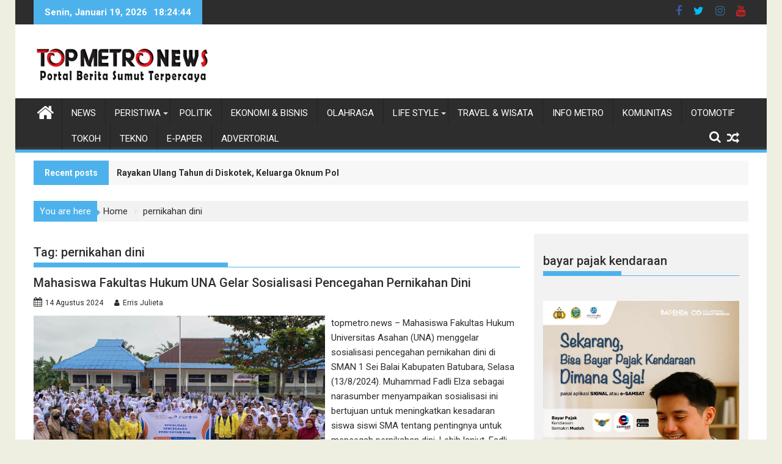

--- FILE ---
content_type: text/html; charset=UTF-8
request_url: https://topmetro.news/tag/pernikahan-dini/
body_size: 108093
content:
<!DOCTYPE html><html lang="id">
        	<head>

		        <meta charset="UTF-8">
        <meta name="viewport" content="width=device-width, initial-scale=1">
        <link rel="profile" href="http://gmpg.org/xfn/11">
        <link rel="pingback" href="https://topmetro.news/xmlrpc.php">
        <meta name='robots' content='index, follow, max-image-preview:large, max-snippet:-1, max-video-preview:-1' />

	<!-- This site is optimized with the Yoast SEO plugin v26.7 - https://yoast.com/wordpress/plugins/seo/ -->
	<title>pernikahan dini Archives - TOPMETRO NEWS</title>
	<link rel="canonical" href="https://topmetro.news/tag/pernikahan-dini/" />
	<meta property="og:locale" content="id_ID" />
	<meta property="og:type" content="article" />
	<meta property="og:title" content="pernikahan dini Archives - TOPMETRO NEWS" />
	<meta property="og:url" content="https://topmetro.news/tag/pernikahan-dini/" />
	<meta property="og:site_name" content="TOPMETRO NEWS" />
	<meta property="og:image" content="https://topmetro.news/wp-content/uploads/2018/03/cropped-topmetronews.png" />
	<meta property="og:image:width" content="512" />
	<meta property="og:image:height" content="512" />
	<meta property="og:image:type" content="image/png" />
	<meta name="twitter:card" content="summary_large_image" />
	<meta name="twitter:site" content="@topmetronews" />
	<script type="application/ld+json" class="yoast-schema-graph">{"@context":"https://schema.org","@graph":[{"@type":"CollectionPage","@id":"https://topmetro.news/tag/pernikahan-dini/","url":"https://topmetro.news/tag/pernikahan-dini/","name":"pernikahan dini Archives - TOPMETRO NEWS","isPartOf":{"@id":"https://topmetro.news/#website"},"primaryImageOfPage":{"@id":"https://topmetro.news/tag/pernikahan-dini/#primaryimage"},"image":{"@id":"https://topmetro.news/tag/pernikahan-dini/#primaryimage"},"thumbnailUrl":"https://topmetro.news/wp-content/uploads/2024/08/WhatsApp-Image-2024-08-14-at-11.52.51.jpeg","breadcrumb":{"@id":"https://topmetro.news/tag/pernikahan-dini/#breadcrumb"},"inLanguage":"id"},{"@type":"ImageObject","inLanguage":"id","@id":"https://topmetro.news/tag/pernikahan-dini/#primaryimage","url":"https://topmetro.news/wp-content/uploads/2024/08/WhatsApp-Image-2024-08-14-at-11.52.51.jpeg","contentUrl":"https://topmetro.news/wp-content/uploads/2024/08/WhatsApp-Image-2024-08-14-at-11.52.51.jpeg","width":1451,"height":820},{"@type":"BreadcrumbList","@id":"https://topmetro.news/tag/pernikahan-dini/#breadcrumb","itemListElement":[{"@type":"ListItem","position":1,"name":"Home","item":"https://topmetro.news/"},{"@type":"ListItem","position":2,"name":"pernikahan dini"}]},{"@type":"WebSite","@id":"https://topmetro.news/#website","url":"https://topmetro.news/","name":"TOPMETRO NEWS","description":"Portal Berita Sumut Terpercaya","publisher":{"@id":"https://topmetro.news/#organization"},"alternateName":"topmetro","potentialAction":[{"@type":"SearchAction","target":{"@type":"EntryPoint","urlTemplate":"https://topmetro.news/?s={search_term_string}"},"query-input":{"@type":"PropertyValueSpecification","valueRequired":true,"valueName":"search_term_string"}}],"inLanguage":"id"},{"@type":"Organization","@id":"https://topmetro.news/#organization","name":"topmetro.news","url":"https://topmetro.news/","logo":{"@type":"ImageObject","inLanguage":"id","@id":"https://topmetro.news/#/schema/logo/image/","url":"https://topmetro.news/wp-content/uploads/2017/11/topmetro-news.jpg","contentUrl":"https://topmetro.news/wp-content/uploads/2017/11/topmetro-news.jpg","width":290,"height":70,"caption":"topmetro.news"},"image":{"@id":"https://topmetro.news/#/schema/logo/image/"},"sameAs":["https://www.facebook.com/topmetromedia","https://x.com/topmetronews","https://www.youtube.com/channel/UCHD3PCqLcnQkV3_PrWu8vcQ"]}]}</script>
	<!-- / Yoast SEO plugin. -->


<link rel='dns-prefetch' href='//fonts.googleapis.com' />
<link rel="alternate" type="application/rss+xml" title="TOPMETRO NEWS &raquo; Feed" href="https://topmetro.news/feed/" />
<link rel="alternate" type="application/rss+xml" title="TOPMETRO NEWS &raquo; Umpan Komentar" href="https://topmetro.news/comments/feed/" />
<link rel="alternate" type="application/rss+xml" title="TOPMETRO NEWS &raquo; pernikahan dini Umpan Tag" href="https://topmetro.news/tag/pernikahan-dini/feed/" />
<style id='wp-img-auto-sizes-contain-inline-css' type='text/css'>
img:is([sizes=auto i],[sizes^="auto," i]){contain-intrinsic-size:3000px 1500px}
/*# sourceURL=wp-img-auto-sizes-contain-inline-css */
</style>
<style id='wp-emoji-styles-inline-css' type='text/css'>

	img.wp-smiley, img.emoji {
		display: inline !important;
		border: none !important;
		box-shadow: none !important;
		height: 1em !important;
		width: 1em !important;
		margin: 0 0.07em !important;
		vertical-align: -0.1em !important;
		background: none !important;
		padding: 0 !important;
	}
/*# sourceURL=wp-emoji-styles-inline-css */
</style>
<style id='wp-block-library-inline-css' type='text/css'>
:root{--wp-block-synced-color:#7a00df;--wp-block-synced-color--rgb:122,0,223;--wp-bound-block-color:var(--wp-block-synced-color);--wp-editor-canvas-background:#ddd;--wp-admin-theme-color:#007cba;--wp-admin-theme-color--rgb:0,124,186;--wp-admin-theme-color-darker-10:#006ba1;--wp-admin-theme-color-darker-10--rgb:0,107,160.5;--wp-admin-theme-color-darker-20:#005a87;--wp-admin-theme-color-darker-20--rgb:0,90,135;--wp-admin-border-width-focus:2px}@media (min-resolution:192dpi){:root{--wp-admin-border-width-focus:1.5px}}.wp-element-button{cursor:pointer}:root .has-very-light-gray-background-color{background-color:#eee}:root .has-very-dark-gray-background-color{background-color:#313131}:root .has-very-light-gray-color{color:#eee}:root .has-very-dark-gray-color{color:#313131}:root .has-vivid-green-cyan-to-vivid-cyan-blue-gradient-background{background:linear-gradient(135deg,#00d084,#0693e3)}:root .has-purple-crush-gradient-background{background:linear-gradient(135deg,#34e2e4,#4721fb 50%,#ab1dfe)}:root .has-hazy-dawn-gradient-background{background:linear-gradient(135deg,#faaca8,#dad0ec)}:root .has-subdued-olive-gradient-background{background:linear-gradient(135deg,#fafae1,#67a671)}:root .has-atomic-cream-gradient-background{background:linear-gradient(135deg,#fdd79a,#004a59)}:root .has-nightshade-gradient-background{background:linear-gradient(135deg,#330968,#31cdcf)}:root .has-midnight-gradient-background{background:linear-gradient(135deg,#020381,#2874fc)}:root{--wp--preset--font-size--normal:16px;--wp--preset--font-size--huge:42px}.has-regular-font-size{font-size:1em}.has-larger-font-size{font-size:2.625em}.has-normal-font-size{font-size:var(--wp--preset--font-size--normal)}.has-huge-font-size{font-size:var(--wp--preset--font-size--huge)}.has-text-align-center{text-align:center}.has-text-align-left{text-align:left}.has-text-align-right{text-align:right}.has-fit-text{white-space:nowrap!important}#end-resizable-editor-section{display:none}.aligncenter{clear:both}.items-justified-left{justify-content:flex-start}.items-justified-center{justify-content:center}.items-justified-right{justify-content:flex-end}.items-justified-space-between{justify-content:space-between}.screen-reader-text{border:0;clip-path:inset(50%);height:1px;margin:-1px;overflow:hidden;padding:0;position:absolute;width:1px;word-wrap:normal!important}.screen-reader-text:focus{background-color:#ddd;clip-path:none;color:#444;display:block;font-size:1em;height:auto;left:5px;line-height:normal;padding:15px 23px 14px;text-decoration:none;top:5px;width:auto;z-index:100000}html :where(.has-border-color){border-style:solid}html :where([style*=border-top-color]){border-top-style:solid}html :where([style*=border-right-color]){border-right-style:solid}html :where([style*=border-bottom-color]){border-bottom-style:solid}html :where([style*=border-left-color]){border-left-style:solid}html :where([style*=border-width]){border-style:solid}html :where([style*=border-top-width]){border-top-style:solid}html :where([style*=border-right-width]){border-right-style:solid}html :where([style*=border-bottom-width]){border-bottom-style:solid}html :where([style*=border-left-width]){border-left-style:solid}html :where(img[class*=wp-image-]){height:auto;max-width:100%}:where(figure){margin:0 0 1em}html :where(.is-position-sticky){--wp-admin--admin-bar--position-offset:var(--wp-admin--admin-bar--height,0px)}@media screen and (max-width:600px){html :where(.is-position-sticky){--wp-admin--admin-bar--position-offset:0px}}

/*# sourceURL=wp-block-library-inline-css */
</style><style id='global-styles-inline-css' type='text/css'>
:root{--wp--preset--aspect-ratio--square: 1;--wp--preset--aspect-ratio--4-3: 4/3;--wp--preset--aspect-ratio--3-4: 3/4;--wp--preset--aspect-ratio--3-2: 3/2;--wp--preset--aspect-ratio--2-3: 2/3;--wp--preset--aspect-ratio--16-9: 16/9;--wp--preset--aspect-ratio--9-16: 9/16;--wp--preset--color--black: #000000;--wp--preset--color--cyan-bluish-gray: #abb8c3;--wp--preset--color--white: #ffffff;--wp--preset--color--pale-pink: #f78da7;--wp--preset--color--vivid-red: #cf2e2e;--wp--preset--color--luminous-vivid-orange: #ff6900;--wp--preset--color--luminous-vivid-amber: #fcb900;--wp--preset--color--light-green-cyan: #7bdcb5;--wp--preset--color--vivid-green-cyan: #00d084;--wp--preset--color--pale-cyan-blue: #8ed1fc;--wp--preset--color--vivid-cyan-blue: #0693e3;--wp--preset--color--vivid-purple: #9b51e0;--wp--preset--gradient--vivid-cyan-blue-to-vivid-purple: linear-gradient(135deg,rgb(6,147,227) 0%,rgb(155,81,224) 100%);--wp--preset--gradient--light-green-cyan-to-vivid-green-cyan: linear-gradient(135deg,rgb(122,220,180) 0%,rgb(0,208,130) 100%);--wp--preset--gradient--luminous-vivid-amber-to-luminous-vivid-orange: linear-gradient(135deg,rgb(252,185,0) 0%,rgb(255,105,0) 100%);--wp--preset--gradient--luminous-vivid-orange-to-vivid-red: linear-gradient(135deg,rgb(255,105,0) 0%,rgb(207,46,46) 100%);--wp--preset--gradient--very-light-gray-to-cyan-bluish-gray: linear-gradient(135deg,rgb(238,238,238) 0%,rgb(169,184,195) 100%);--wp--preset--gradient--cool-to-warm-spectrum: linear-gradient(135deg,rgb(74,234,220) 0%,rgb(151,120,209) 20%,rgb(207,42,186) 40%,rgb(238,44,130) 60%,rgb(251,105,98) 80%,rgb(254,248,76) 100%);--wp--preset--gradient--blush-light-purple: linear-gradient(135deg,rgb(255,206,236) 0%,rgb(152,150,240) 100%);--wp--preset--gradient--blush-bordeaux: linear-gradient(135deg,rgb(254,205,165) 0%,rgb(254,45,45) 50%,rgb(107,0,62) 100%);--wp--preset--gradient--luminous-dusk: linear-gradient(135deg,rgb(255,203,112) 0%,rgb(199,81,192) 50%,rgb(65,88,208) 100%);--wp--preset--gradient--pale-ocean: linear-gradient(135deg,rgb(255,245,203) 0%,rgb(182,227,212) 50%,rgb(51,167,181) 100%);--wp--preset--gradient--electric-grass: linear-gradient(135deg,rgb(202,248,128) 0%,rgb(113,206,126) 100%);--wp--preset--gradient--midnight: linear-gradient(135deg,rgb(2,3,129) 0%,rgb(40,116,252) 100%);--wp--preset--font-size--small: 13px;--wp--preset--font-size--medium: 20px;--wp--preset--font-size--large: 36px;--wp--preset--font-size--x-large: 42px;--wp--preset--spacing--20: 0.44rem;--wp--preset--spacing--30: 0.67rem;--wp--preset--spacing--40: 1rem;--wp--preset--spacing--50: 1.5rem;--wp--preset--spacing--60: 2.25rem;--wp--preset--spacing--70: 3.38rem;--wp--preset--spacing--80: 5.06rem;--wp--preset--shadow--natural: 6px 6px 9px rgba(0, 0, 0, 0.2);--wp--preset--shadow--deep: 12px 12px 50px rgba(0, 0, 0, 0.4);--wp--preset--shadow--sharp: 6px 6px 0px rgba(0, 0, 0, 0.2);--wp--preset--shadow--outlined: 6px 6px 0px -3px rgb(255, 255, 255), 6px 6px rgb(0, 0, 0);--wp--preset--shadow--crisp: 6px 6px 0px rgb(0, 0, 0);}:where(.is-layout-flex){gap: 0.5em;}:where(.is-layout-grid){gap: 0.5em;}body .is-layout-flex{display: flex;}.is-layout-flex{flex-wrap: wrap;align-items: center;}.is-layout-flex > :is(*, div){margin: 0;}body .is-layout-grid{display: grid;}.is-layout-grid > :is(*, div){margin: 0;}:where(.wp-block-columns.is-layout-flex){gap: 2em;}:where(.wp-block-columns.is-layout-grid){gap: 2em;}:where(.wp-block-post-template.is-layout-flex){gap: 1.25em;}:where(.wp-block-post-template.is-layout-grid){gap: 1.25em;}.has-black-color{color: var(--wp--preset--color--black) !important;}.has-cyan-bluish-gray-color{color: var(--wp--preset--color--cyan-bluish-gray) !important;}.has-white-color{color: var(--wp--preset--color--white) !important;}.has-pale-pink-color{color: var(--wp--preset--color--pale-pink) !important;}.has-vivid-red-color{color: var(--wp--preset--color--vivid-red) !important;}.has-luminous-vivid-orange-color{color: var(--wp--preset--color--luminous-vivid-orange) !important;}.has-luminous-vivid-amber-color{color: var(--wp--preset--color--luminous-vivid-amber) !important;}.has-light-green-cyan-color{color: var(--wp--preset--color--light-green-cyan) !important;}.has-vivid-green-cyan-color{color: var(--wp--preset--color--vivid-green-cyan) !important;}.has-pale-cyan-blue-color{color: var(--wp--preset--color--pale-cyan-blue) !important;}.has-vivid-cyan-blue-color{color: var(--wp--preset--color--vivid-cyan-blue) !important;}.has-vivid-purple-color{color: var(--wp--preset--color--vivid-purple) !important;}.has-black-background-color{background-color: var(--wp--preset--color--black) !important;}.has-cyan-bluish-gray-background-color{background-color: var(--wp--preset--color--cyan-bluish-gray) !important;}.has-white-background-color{background-color: var(--wp--preset--color--white) !important;}.has-pale-pink-background-color{background-color: var(--wp--preset--color--pale-pink) !important;}.has-vivid-red-background-color{background-color: var(--wp--preset--color--vivid-red) !important;}.has-luminous-vivid-orange-background-color{background-color: var(--wp--preset--color--luminous-vivid-orange) !important;}.has-luminous-vivid-amber-background-color{background-color: var(--wp--preset--color--luminous-vivid-amber) !important;}.has-light-green-cyan-background-color{background-color: var(--wp--preset--color--light-green-cyan) !important;}.has-vivid-green-cyan-background-color{background-color: var(--wp--preset--color--vivid-green-cyan) !important;}.has-pale-cyan-blue-background-color{background-color: var(--wp--preset--color--pale-cyan-blue) !important;}.has-vivid-cyan-blue-background-color{background-color: var(--wp--preset--color--vivid-cyan-blue) !important;}.has-vivid-purple-background-color{background-color: var(--wp--preset--color--vivid-purple) !important;}.has-black-border-color{border-color: var(--wp--preset--color--black) !important;}.has-cyan-bluish-gray-border-color{border-color: var(--wp--preset--color--cyan-bluish-gray) !important;}.has-white-border-color{border-color: var(--wp--preset--color--white) !important;}.has-pale-pink-border-color{border-color: var(--wp--preset--color--pale-pink) !important;}.has-vivid-red-border-color{border-color: var(--wp--preset--color--vivid-red) !important;}.has-luminous-vivid-orange-border-color{border-color: var(--wp--preset--color--luminous-vivid-orange) !important;}.has-luminous-vivid-amber-border-color{border-color: var(--wp--preset--color--luminous-vivid-amber) !important;}.has-light-green-cyan-border-color{border-color: var(--wp--preset--color--light-green-cyan) !important;}.has-vivid-green-cyan-border-color{border-color: var(--wp--preset--color--vivid-green-cyan) !important;}.has-pale-cyan-blue-border-color{border-color: var(--wp--preset--color--pale-cyan-blue) !important;}.has-vivid-cyan-blue-border-color{border-color: var(--wp--preset--color--vivid-cyan-blue) !important;}.has-vivid-purple-border-color{border-color: var(--wp--preset--color--vivid-purple) !important;}.has-vivid-cyan-blue-to-vivid-purple-gradient-background{background: var(--wp--preset--gradient--vivid-cyan-blue-to-vivid-purple) !important;}.has-light-green-cyan-to-vivid-green-cyan-gradient-background{background: var(--wp--preset--gradient--light-green-cyan-to-vivid-green-cyan) !important;}.has-luminous-vivid-amber-to-luminous-vivid-orange-gradient-background{background: var(--wp--preset--gradient--luminous-vivid-amber-to-luminous-vivid-orange) !important;}.has-luminous-vivid-orange-to-vivid-red-gradient-background{background: var(--wp--preset--gradient--luminous-vivid-orange-to-vivid-red) !important;}.has-very-light-gray-to-cyan-bluish-gray-gradient-background{background: var(--wp--preset--gradient--very-light-gray-to-cyan-bluish-gray) !important;}.has-cool-to-warm-spectrum-gradient-background{background: var(--wp--preset--gradient--cool-to-warm-spectrum) !important;}.has-blush-light-purple-gradient-background{background: var(--wp--preset--gradient--blush-light-purple) !important;}.has-blush-bordeaux-gradient-background{background: var(--wp--preset--gradient--blush-bordeaux) !important;}.has-luminous-dusk-gradient-background{background: var(--wp--preset--gradient--luminous-dusk) !important;}.has-pale-ocean-gradient-background{background: var(--wp--preset--gradient--pale-ocean) !important;}.has-electric-grass-gradient-background{background: var(--wp--preset--gradient--electric-grass) !important;}.has-midnight-gradient-background{background: var(--wp--preset--gradient--midnight) !important;}.has-small-font-size{font-size: var(--wp--preset--font-size--small) !important;}.has-medium-font-size{font-size: var(--wp--preset--font-size--medium) !important;}.has-large-font-size{font-size: var(--wp--preset--font-size--large) !important;}.has-x-large-font-size{font-size: var(--wp--preset--font-size--x-large) !important;}
/*# sourceURL=global-styles-inline-css */
</style>

<style id='classic-theme-styles-inline-css' type='text/css'>
/*! This file is auto-generated */
.wp-block-button__link{color:#fff;background-color:#32373c;border-radius:9999px;box-shadow:none;text-decoration:none;padding:calc(.667em + 2px) calc(1.333em + 2px);font-size:1.125em}.wp-block-file__button{background:#32373c;color:#fff;text-decoration:none}
/*# sourceURL=/wp-includes/css/classic-themes.min.css */
</style>
<link rel='stylesheet' id='Roboto-css' href='//fonts.googleapis.com/css?family=Roboto&#038;ver=6.9' type='text/css' media='all' />
<link rel='stylesheet' id='supermag-googleapis-css' href='//fonts.googleapis.com/css?family=Oswald%3A300%2C400%2C700%7CRoboto%3A300italic%2C400%2C500%2C700&#038;ver=4.0.3' type='text/css' media='all' />
<link rel='stylesheet' id='bxslider-css' href='https://topmetro.news/wp-content/themes/supermagpro/assets/library/bxslider/css/jquery.bxslider.min.css?ver=4.2.6' type='text/css' media='all' />
<link rel='stylesheet' id='mCustomScrollbar-css' href='https://topmetro.news/wp-content/themes/supermagpro/assets/library/malihu-custom-scrollbar/jquery.mCustomScrollbar.min.css?ver=3.0.9' type='text/css' media='all' />
<link rel='stylesheet' id='font-awesome-css' href='https://topmetro.news/wp-content/themes/supermagpro/assets/library/Font-Awesome/css/font-awesome.min.css?ver=4.7.0' type='text/css' media='all' />
<link rel='stylesheet' id='supermag-style-css' href='https://topmetro.news/wp-content/themes/supermagpro/style.css?ver=1.2.3.3' type='text/css' media='all' />
<style id='supermag-style-inline-css' type='text/css'>

        .site-title,
        .site-title a{
            font-family: 'Roboto';
        }
        .site-description,
        .site-description a{
            font-family: 'Roboto';
        }
        .main-navigation .acmethemes-nav a{
            font-family: 'Roboto';
        }
        h1, h1 a,
        h2, h2 a,
        h3, h3 a,
        h4, h4 a,
        h5, h5 a,
        h6, h6 a {
            font-family: 'Roboto';
        }
        body, p {
            font-family: 'Roboto';
        }
        .site-title,
        .site-title a{
            color: #4db2ec;
        }
        .site-title:hover,
        .site-title a:hover{
            color: #2d2d2d;
        }
        .site-description,
        .site-description a{
            color: #2d2d2d;
        }
        h1, h1 a,
        h2, h2 a,
        h3, h3 a,
        h4, h4 a,
        h5, h5 a,
        h6, h6 a {
            color: #2d2d2d;
        }
         .entry-content p,.details{
            color: #2d2d2d;
        }
        .comment-form .form-submit input,
        .read-more,
        .bn-title,
        .home-icon.front_page_on,
        .slider-section .cat-links a,
        .gallery-carousel .mCSB_scrollTools .mCSB_dragger .mCSB_dragger_bar,
        #calendar_wrap #wp-calendar #today,
        #calendar_wrap #wp-calendar #today a,
        .wpcf7-form input.wpcf7-submit:hover,
        .breadcrumb{
            background: #4db2ec;
        }
         .breadcrumb::after {
            border-left: 5px solid #4db2ec;
        }
        .rtl .breadcrumb::after {
            border-right: 5px solid #4db2ec;
            border-left: medium none;
        }
         .header-wrapper #site-navigation{
            border-bottom: 5px solid #4db2ec;
        }
        .search-block input#menu-search,
        .widget_search input#s,
        .slicknav_btn.slicknav_open,
        .footer-wrapper .bn-title,
        .gallery-carousel  li:hover img,
        .page-numbers:hover,
        .page-numbers:focus, .page-numbers.current,
        .wpcf7-form input.wpcf7-submit{
            border: 1px solid #4db2ec;
        }
         .footer-wrapper .border{
            border-top: 1px solid #4db2ec;
        }
        .socials a:hover,
        .search-block #searchsubmit,
        .widget_search #searchsubmit,
        .slider-section .bx-controls-direction a,
        .sm-up:hover,
        .sm-tabs-title .single-tab-title.opened,
        .page-numbers,
        .wpcf7-form input.wpcf7-submit{
            color: #4db2ec;
        }
         .sm-tabs-title .single-tab-title.opened::after{
            border-color: #4db2ec transparent;
        }
        .slicknav_btn.slicknav_open:before{
            background: none repeat scroll 0 0 #4db2ec;
            box-shadow: 0 6px 0 0 #4db2ec, 0 12px 0 0 #4db2ec;
        }
        .besides-slider .beside-post{
            border-bottom: 3px solid #4db2ec;
        }
        .widget-title,
            .footer-wrapper,
            .page-header .page-title,
            .single .entry-header .entry-title,
            .page .entry-header .entry-title
            {
            border-bottom: 1px solid #4db2ec;
        }
        .footer-wrapper .bn-title:before,
        .widget-title:before,
            .page-header .page-title:before,
            .single .entry-header .entry-title:before,
            .page .entry-header .entry-title:before
            {
            border-bottom: 7px solid #4db2ec;
        }
        .active img{
            border: 2px solid #4db2ec;
        }
        .comment-form .form-submit input:hover,
        .slider-section .cat-links a:hover,
        .read-more:hover,
        .slider-section .bx-controls-direction a,
        .sm-up-container,
        .gallery-carousel .mCSB_container{
            background:#3d3d3d;
        }
        .gallery-carousel  li img {
            border:1px solid #3d3d3d;
        }
        .entry-content a{
            color: #2d2d2d;
        }
        a:hover,
        .nav-links a:hover,
        #supermag-breadcrumbs a:hover,
        .bn-content a:hover,
        .slider-section .slide-title:hover,
        .feature-side-slider .post-title a:hover,
        .slider-feature-wrap a:hover,
        .feature-side-slider .beside-post:hover .beside-caption a,
        .featured-desc a:hover h4,
        .featured-desc .above-entry-meta span:hover{
            color: #4db2ec;
        }
        .nav-links .nav-previous a:hover, .nav-links .nav-next a:hover{
            border-top: 1px solid #4db2ec;
        }
         .posted-on a,
         .posted-on i,
        .author.vcard a,
        .author.vcard i,
        .comments-link a,
        .comments-link i,
        .edit-link a,
        .edit-link i,
        .cat-links a,
        .cat-links i,
        .tags-links a,
        .tags-links i,
        .byline a,
        .byline i{
            color: #2d2d2d;
        }
        .posted-on:hover i,
        .posted-on:hover a,
        .author.vcard:hover,
        .author.vcard:hover a,
        .author.vcard:hover i,
        .comments-link:hover a,
        .comments-link:hover i,
        .cat-links:hover a,
        .cat-links:hover i,
        .edit-link:hover a,
        .edit-link:hover i,
        .tags-links:hover a,
        .tags-links:hover i,
        .byline:hover a,
        .byline:hover i
        {
            color: #4db2ec;
        }
        .top-header-section,
        .top-header-section .wrapper{
            background: #2d2d2d;
        }
        .header-wrapper,
        .no-header-bn {
            background: #ffffff;
        }
        .header-wrapper #site-navigation,
        .header-wrapper .supermag_mega_menu.menu .mega-sub-menu li.menu-item-inner-mega .supermag-mega-menu-cat-wrap a,
        .header-wrapper .supermag_mega_menu.menu .mega-sub-menu li.menu-item a,
        .mega-sub-menu .supermag-mega-menu-cat-wrap,
        .header-wrapper ul.sub-menu.mega-sub-menu,
        .slicknav_btn,
        .header-wrapper .main-navigation .slicknav_nav ul.sub-menu,
        .header-wrapper .main-navigation ul ul.sub-menu li,
        .header-wrapper .supermag_mega_menu.menu .mega-sub-menu li.menu-item-inner-mega .supermag-mega-menu-cat-wrap a{
            background: #2d2d2d;
        }
        .header-wrapper .menu > li.current-menu-item > a,
        .header-wrapper .menu > li.current-menu-parent a,
        .header-wrapper .menu > li.current_page_parent a,
        .header-wrapper .menu > li.current_page_ancestor a,
        .header-wrapper .menu > li.current-menu-item > a:before,
        .header-wrapper .menu > li.current-menu-parent > a:before,
        .header-wrapper .menu > li.current_page_parent > a:before,
        .header-wrapper .menu > li.current_page_ancestor > a:before{
            background: #4db2ec;
        }
        .slicknav_nav li:hover > a,
        .slicknav_nav li.current-menu-ancestor  a,
        .slicknav_nav li.current-menu-item  > a,
        .slicknav_nav li.current_page_item a,
        .slicknav_nav li.current_page_item .slicknav_item span,
        .mega-sub-menu .mega-active-cat{
            color: #4db2ec;
        }
        .supermag-mega-menu-con-wrap,
        .header-wrapper .menu li:hover > a,
        .header-wrapper .supermag_mega_menu.menu .mega-sub-menu li.menu-item-inner-mega .supermag-mega-menu-cat-wrap a.mega-active-cat{
            background: #4db2ec;
        }
        .supermag_mega_menu .header-wrapper .main-navigation ul ul.sub-menu li:hover > a,
        .icon-menu:hover,
        .header-wrapper .supermag_mega_menu.menu .mega-sub-menu li.menu-item a:hover,
        .slicknav_nav li .slicknav_item:hover a{
            color:#4db2ec;
        }
        @media screen and (max-width:992px){
            .supermag-mega-menu-con-wrap,
            .header-wrapper .supermag_mega_menu.menu .mega-sub-menu li.menu-item-inner-mega .supermag-mega-menu-cat-wrap a.mega-active-cat{
                background:#2d2d2d;
            }
        }
        @media screen and (max-width:639px){
            .mega-sub-menu .menu-post-block h2 a:hover {
                color: #4db2ec;
            }
        }
       .header-wrapper .menu li a{
            color: #FFFFFF;
        }
       .header-wrapper #site-navigation{
            box-shadow: -1px -5px 0 -1px #393939 inset;
        }
       #supermag-breadcrumbs{
            background: #f2f2f2;
        }
       .secondary-sidebar .widget-area.sidebar{
            background: #f2f2f2;
        }
       .footer-wrapper,
       .wrapper.footer-wrapper{
            background: #2d2d2d;
        }
       .footer-wrapper .widget-title,
        .footer-wrapper h1, .footer-wrapper h1 a,
        .footer-wrapper h2, .footer-wrapper h2 a,
        .footer-wrapper h3, .footer-wrapper h3 a,
        .footer-wrapper h4, .footer-wrapper h4 a,
        .footer-wrapper h5, .footer-wrapper h5 a,
        .footer-wrapper h6, .footer-wrapper h6 a{
            color: #ffffff;
        }
       .footer-wrapper,
        .footer-wrapper .featured-desc .above-entry-meta,
        .footer-wrapper .entry-content p,.footer-wrapper .details{
            color: #ffffff;
        }
       .footer-wrapper a,
         .footer-wrapper .featured-desc .above-entry-meta i{
             color: #ffffff;
         }
       .footer-wrapper a:hover,
        .footer-sidebar .featured-desc .above-entry-meta a:hover {
            color: #4db2ec;
        }
            .featured-desc .above-entry-meta,
            .featured-desc .below-entry-meta .cat-links a,
            .entry-footer .cat-links a,
            article.post .read-more,
            article.page .read-more,
            .slider-section .cat-links a{
            border-radius: 4px;
            }
            
                    .cat-links .at-cat-item-1{
                    background: #4db2ec!important;
                    color : #fff!important;
                    }
                    
                    .at-cat-color-wrap-1 .widget-title::before,
                    body.category-1 .page-header .page-title::before
                    {
                     border-bottom: 7px solid #4db2ec;
                    }
                    
                    .at-cat-color-wrap-1 .widget-title,
                     body.category-1 .page-header .page-title
                    {
                     border-bottom: 1px solid #4db2ec;
                    }
                    .cat-links .at-cat-item-1:hover{
                    background: #2d2d2d!important;
                    color : #fff!important;
                    }
                    
                    .cat-links .at-cat-item-2{
                    background: #4db2ec!important;
                    color : #fff!important;
                    }
                    
                    .at-cat-color-wrap-2 .widget-title::before,
                    body.category-2 .page-header .page-title::before
                    {
                     border-bottom: 7px solid #4db2ec;
                    }
                    
                    .at-cat-color-wrap-2 .widget-title,
                     body.category-2 .page-header .page-title
                    {
                     border-bottom: 1px solid #4db2ec;
                    }
                    .cat-links .at-cat-item-2:hover{
                    background: #2d2d2d!important;
                    color : #fff!important;
                    }
                    
                    .cat-links .at-cat-item-3{
                    background: #4db2ec!important;
                    color : #fff!important;
                    }
                    
                    .at-cat-color-wrap-3 .widget-title::before,
                    body.category-3 .page-header .page-title::before
                    {
                     border-bottom: 7px solid #4db2ec;
                    }
                    
                    .at-cat-color-wrap-3 .widget-title,
                     body.category-3 .page-header .page-title
                    {
                     border-bottom: 1px solid #4db2ec;
                    }
                    .cat-links .at-cat-item-3:hover{
                    background: #2d2d2d!important;
                    color : #fff!important;
                    }
                    
                    .cat-links .at-cat-item-4{
                    background: #4db2ec!important;
                    color : #fff!important;
                    }
                    
                    .at-cat-color-wrap-4 .widget-title::before,
                    body.category-4 .page-header .page-title::before
                    {
                     border-bottom: 7px solid #4db2ec;
                    }
                    
                    .at-cat-color-wrap-4 .widget-title,
                     body.category-4 .page-header .page-title
                    {
                     border-bottom: 1px solid #4db2ec;
                    }
                    .cat-links .at-cat-item-4:hover{
                    background: #2d2d2d!important;
                    color : #fff!important;
                    }
                    
                    .cat-links .at-cat-item-5{
                    background: #4db2ec!important;
                    color : #fff!important;
                    }
                    
                    .at-cat-color-wrap-5 .widget-title::before,
                    body.category-5 .page-header .page-title::before
                    {
                     border-bottom: 7px solid #4db2ec;
                    }
                    
                    .at-cat-color-wrap-5 .widget-title,
                     body.category-5 .page-header .page-title
                    {
                     border-bottom: 1px solid #4db2ec;
                    }
                    .cat-links .at-cat-item-5:hover{
                    background: #2d2d2d!important;
                    color : #fff!important;
                    }
                    
                    .cat-links .at-cat-item-6{
                    background: #4db2ec!important;
                    color : #fff!important;
                    }
                    
                    .at-cat-color-wrap-6 .widget-title::before,
                    body.category-6 .page-header .page-title::before
                    {
                     border-bottom: 7px solid #4db2ec;
                    }
                    
                    .at-cat-color-wrap-6 .widget-title,
                     body.category-6 .page-header .page-title
                    {
                     border-bottom: 1px solid #4db2ec;
                    }
                    .cat-links .at-cat-item-6:hover{
                    background: #2d2d2d!important;
                    color : #fff!important;
                    }
                    
                    .cat-links .at-cat-item-7{
                    background: #4db2ec!important;
                    color : #fff!important;
                    }
                    
                    .at-cat-color-wrap-7 .widget-title::before,
                    body.category-7 .page-header .page-title::before
                    {
                     border-bottom: 7px solid #4db2ec;
                    }
                    
                    .at-cat-color-wrap-7 .widget-title,
                     body.category-7 .page-header .page-title
                    {
                     border-bottom: 1px solid #4db2ec;
                    }
                    .cat-links .at-cat-item-7:hover{
                    background: #2d2d2d!important;
                    color : #fff!important;
                    }
                    
                    .cat-links .at-cat-item-9{
                    background: #4db2ec!important;
                    color : #fff!important;
                    }
                    
                    .at-cat-color-wrap-9 .widget-title::before,
                    body.category-9 .page-header .page-title::before
                    {
                     border-bottom: 7px solid #4db2ec;
                    }
                    
                    .at-cat-color-wrap-9 .widget-title,
                     body.category-9 .page-header .page-title
                    {
                     border-bottom: 1px solid #4db2ec;
                    }
                    .cat-links .at-cat-item-9:hover{
                    background: #2d2d2d!important;
                    color : #fff!important;
                    }
                    
                    .cat-links .at-cat-item-10{
                    background: #4db2ec!important;
                    color : #fff!important;
                    }
                    
                    .at-cat-color-wrap-10 .widget-title::before,
                    body.category-10 .page-header .page-title::before
                    {
                     border-bottom: 7px solid #4db2ec;
                    }
                    
                    .at-cat-color-wrap-10 .widget-title,
                     body.category-10 .page-header .page-title
                    {
                     border-bottom: 1px solid #4db2ec;
                    }
                    .cat-links .at-cat-item-10:hover{
                    background: #2d2d2d!important;
                    color : #fff!important;
                    }
                    
                    .cat-links .at-cat-item-11{
                    background: #4db2ec!important;
                    color : #fff!important;
                    }
                    
                    .at-cat-color-wrap-11 .widget-title::before,
                    body.category-11 .page-header .page-title::before
                    {
                     border-bottom: 7px solid #4db2ec;
                    }
                    
                    .at-cat-color-wrap-11 .widget-title,
                     body.category-11 .page-header .page-title
                    {
                     border-bottom: 1px solid #4db2ec;
                    }
                    .cat-links .at-cat-item-11:hover{
                    background: #2d2d2d!important;
                    color : #fff!important;
                    }
                    
                    .cat-links .at-cat-item-12{
                    background: #4db2ec!important;
                    color : #fff!important;
                    }
                    
                    .at-cat-color-wrap-12 .widget-title::before,
                    body.category-12 .page-header .page-title::before
                    {
                     border-bottom: 7px solid #4db2ec;
                    }
                    
                    .at-cat-color-wrap-12 .widget-title,
                     body.category-12 .page-header .page-title
                    {
                     border-bottom: 1px solid #4db2ec;
                    }
                    .cat-links .at-cat-item-12:hover{
                    background: #2d2d2d!important;
                    color : #fff!important;
                    }
                    
                    .cat-links .at-cat-item-13{
                    background: #4db2ec!important;
                    color : #fff!important;
                    }
                    
                    .at-cat-color-wrap-13 .widget-title::before,
                    body.category-13 .page-header .page-title::before
                    {
                     border-bottom: 7px solid #4db2ec;
                    }
                    
                    .at-cat-color-wrap-13 .widget-title,
                     body.category-13 .page-header .page-title
                    {
                     border-bottom: 1px solid #4db2ec;
                    }
                    .cat-links .at-cat-item-13:hover{
                    background: #2d2d2d!important;
                    color : #fff!important;
                    }
                    
                    .cat-links .at-cat-item-16{
                    background: #4db2ec!important;
                    color : #fff!important;
                    }
                    
                    .at-cat-color-wrap-16 .widget-title::before,
                    body.category-16 .page-header .page-title::before
                    {
                     border-bottom: 7px solid #4db2ec;
                    }
                    
                    .at-cat-color-wrap-16 .widget-title,
                     body.category-16 .page-header .page-title
                    {
                     border-bottom: 1px solid #4db2ec;
                    }
                    .cat-links .at-cat-item-16:hover{
                    background: #2d2d2d!important;
                    color : #fff!important;
                    }
                    
                    .cat-links .at-cat-item-17{
                    background: #4db2ec!important;
                    color : #fff!important;
                    }
                    
                    .at-cat-color-wrap-17 .widget-title::before,
                    body.category-17 .page-header .page-title::before
                    {
                     border-bottom: 7px solid #4db2ec;
                    }
                    
                    .at-cat-color-wrap-17 .widget-title,
                     body.category-17 .page-header .page-title
                    {
                     border-bottom: 1px solid #4db2ec;
                    }
                    .cat-links .at-cat-item-17:hover{
                    background: #2d2d2d!important;
                    color : #fff!important;
                    }
                    
                    .cat-links .at-cat-item-18{
                    background: #4db2ec!important;
                    color : #fff!important;
                    }
                    
                    .at-cat-color-wrap-18 .widget-title::before,
                    body.category-18 .page-header .page-title::before
                    {
                     border-bottom: 7px solid #4db2ec;
                    }
                    
                    .at-cat-color-wrap-18 .widget-title,
                     body.category-18 .page-header .page-title
                    {
                     border-bottom: 1px solid #4db2ec;
                    }
                    .cat-links .at-cat-item-18:hover{
                    background: #2d2d2d!important;
                    color : #fff!important;
                    }
                    
                    .cat-links .at-cat-item-19{
                    background: #4db2ec!important;
                    color : #fff!important;
                    }
                    
                    .at-cat-color-wrap-19 .widget-title::before,
                    body.category-19 .page-header .page-title::before
                    {
                     border-bottom: 7px solid #4db2ec;
                    }
                    
                    .at-cat-color-wrap-19 .widget-title,
                     body.category-19 .page-header .page-title
                    {
                     border-bottom: 1px solid #4db2ec;
                    }
                    .cat-links .at-cat-item-19:hover{
                    background: #2d2d2d!important;
                    color : #fff!important;
                    }
                    
                    .cat-links .at-cat-item-28{
                    background: #4db2ec!important;
                    color : #fff!important;
                    }
                    
                    .at-cat-color-wrap-28 .widget-title::before,
                    body.category-28 .page-header .page-title::before
                    {
                     border-bottom: 7px solid #4db2ec;
                    }
                    
                    .at-cat-color-wrap-28 .widget-title,
                     body.category-28 .page-header .page-title
                    {
                     border-bottom: 1px solid #4db2ec;
                    }
                    .cat-links .at-cat-item-28:hover{
                    background: #2d2d2d!important;
                    color : #fff!important;
                    }
                    
                    .cat-links .at-cat-item-29{
                    background: #4db2ec!important;
                    color : #fff!important;
                    }
                    
                    .at-cat-color-wrap-29 .widget-title::before,
                    body.category-29 .page-header .page-title::before
                    {
                     border-bottom: 7px solid #4db2ec;
                    }
                    
                    .at-cat-color-wrap-29 .widget-title,
                     body.category-29 .page-header .page-title
                    {
                     border-bottom: 1px solid #4db2ec;
                    }
                    .cat-links .at-cat-item-29:hover{
                    background: #2d2d2d!important;
                    color : #fff!important;
                    }
                    
                    .cat-links .at-cat-item-30{
                    background: #4db2ec!important;
                    color : #fff!important;
                    }
                    
                    .at-cat-color-wrap-30 .widget-title::before,
                    body.category-30 .page-header .page-title::before
                    {
                     border-bottom: 7px solid #4db2ec;
                    }
                    
                    .at-cat-color-wrap-30 .widget-title,
                     body.category-30 .page-header .page-title
                    {
                     border-bottom: 1px solid #4db2ec;
                    }
                    .cat-links .at-cat-item-30:hover{
                    background: #2d2d2d!important;
                    color : #fff!important;
                    }
                    
                    .cat-links .at-cat-item-31{
                    background: #4db2ec!important;
                    color : #fff!important;
                    }
                    
                    .at-cat-color-wrap-31 .widget-title::before,
                    body.category-31 .page-header .page-title::before
                    {
                     border-bottom: 7px solid #4db2ec;
                    }
                    
                    .at-cat-color-wrap-31 .widget-title,
                     body.category-31 .page-header .page-title
                    {
                     border-bottom: 1px solid #4db2ec;
                    }
                    .cat-links .at-cat-item-31:hover{
                    background: #2d2d2d!important;
                    color : #fff!important;
                    }
                    
                    .cat-links .at-cat-item-6228{
                    background: #4db2ec!important;
                    color : #fff!important;
                    }
                    
                    .at-cat-color-wrap-6228 .widget-title::before,
                    body.category-6228 .page-header .page-title::before
                    {
                     border-bottom: 7px solid #4db2ec;
                    }
                    
                    .at-cat-color-wrap-6228 .widget-title,
                     body.category-6228 .page-header .page-title
                    {
                     border-bottom: 1px solid #4db2ec;
                    }
                    .cat-links .at-cat-item-6228:hover{
                    background: #2d2d2d!important;
                    color : #fff!important;
                    }
                    
                    .cat-links .at-cat-item-16475{
                    background: #4db2ec!important;
                    color : #fff!important;
                    }
                    
                    .cat-links .at-cat-item-16475:hover{
                    background: #2d2d2d!important;
                    color : #fff!important;
                    }
                    
                    .cat-links .at-cat-item-16786{
                    background: #4db2ec!important;
                    color : #fff!important;
                    }
                    
                    .cat-links .at-cat-item-16786:hover{
                    background: #2d2d2d!important;
                    color : #fff!important;
                    }
                    
                    .cat-links .at-cat-item-23319{
                    background: #4db2ec!important;
                    color : #fff!important;
                    }
                    
                    .cat-links .at-cat-item-23319:hover{
                    background: #2d2d2d!important;
                    color : #fff!important;
                    }
                    
                    .cat-links .at-cat-item-27738{
                    background: #4db2ec!important;
                    color : #fff!important;
                    }
                    
                    .cat-links .at-cat-item-27738:hover{
                    background: #2d2d2d!important;
                    color : #fff!important;
                    }
                    
                    .cat-links .at-cat-item-27739{
                    background: #4db2ec!important;
                    color : #fff!important;
                    }
                    
                    .cat-links .at-cat-item-27739:hover{
                    background: #2d2d2d!important;
                    color : #fff!important;
                    }
                    
                    .cat-links .at-cat-item-27740{
                    background: #4db2ec!important;
                    color : #fff!important;
                    }
                    
                    .cat-links .at-cat-item-27740:hover{
                    background: #2d2d2d!important;
                    color : #fff!important;
                    }
                    
/*# sourceURL=supermag-style-inline-css */
</style>
<link rel='stylesheet' id='supermag-block-front-styles-css' href='https://topmetro.news/wp-content/themes/supermagpro/acmethemes/gutenberg/gutenberg-front.css?ver=1.0' type='text/css' media='all' />
<script type="text/javascript" src="https://topmetro.news/wp-includes/js/jquery/jquery.min.js?ver=3.7.1" id="jquery-core-js"></script>
<script type="text/javascript" src="https://topmetro.news/wp-includes/js/jquery/jquery-migrate.min.js?ver=3.4.1" id="jquery-migrate-js"></script>
<link rel="https://api.w.org/" href="https://topmetro.news/wp-json/" /><link rel="alternate" title="JSON" type="application/json" href="https://topmetro.news/wp-json/wp/v2/tags/13661" /><link rel="EditURI" type="application/rsd+xml" title="RSD" href="https://topmetro.news/xmlrpc.php?rsd" />
<meta name="generator" content="WordPress 6.9" />
      <meta name="onesignal" content="wordpress-plugin"/>
            <script>

      window.OneSignalDeferred = window.OneSignalDeferred || [];

      OneSignalDeferred.push(function(OneSignal) {
        var oneSignal_options = {};
        window._oneSignalInitOptions = oneSignal_options;

        oneSignal_options['serviceWorkerParam'] = { scope: '/' };
oneSignal_options['serviceWorkerPath'] = 'OneSignalSDKWorker.js.php';

        OneSignal.Notifications.setDefaultUrl("https://topmetro.news");

        oneSignal_options['wordpress'] = true;
oneSignal_options['appId'] = '3fa82e82-87dd-44bf-a142-ffa68af64c16';
oneSignal_options['allowLocalhostAsSecureOrigin'] = true;
oneSignal_options['welcomeNotification'] = { };
oneSignal_options['welcomeNotification']['title'] = "";
oneSignal_options['welcomeNotification']['message'] = "";
oneSignal_options['path'] = "https://topmetro.news/wp-content/plugins/onesignal-free-web-push-notifications/sdk_files/";
oneSignal_options['persistNotification'] = true;
oneSignal_options['promptOptions'] = { };
oneSignal_options['notifyButton'] = { };
oneSignal_options['notifyButton']['enable'] = true;
oneSignal_options['notifyButton']['position'] = 'bottom-right';
oneSignal_options['notifyButton']['theme'] = 'default';
oneSignal_options['notifyButton']['size'] = 'medium';
oneSignal_options['notifyButton']['showCredit'] = true;
oneSignal_options['notifyButton']['text'] = {};
              OneSignal.init(window._oneSignalInitOptions);
              OneSignal.Slidedown.promptPush()      });

      function documentInitOneSignal() {
        var oneSignal_elements = document.getElementsByClassName("OneSignal-prompt");

        var oneSignalLinkClickHandler = function(event) { OneSignal.Notifications.requestPermission(); event.preventDefault(); };        for(var i = 0; i < oneSignal_elements.length; i++)
          oneSignal_elements[i].addEventListener('click', oneSignalLinkClickHandler, false);
      }

      if (document.readyState === 'complete') {
           documentInitOneSignal();
      }
      else {
           window.addEventListener("load", function(event){
               documentInitOneSignal();
          });
      }
    </script>
<link rel="icon" href="https://topmetro.news/wp-content/uploads/2018/03/cropped-topmetronews-32x32.png" sizes="32x32" />
<link rel="icon" href="https://topmetro.news/wp-content/uploads/2018/03/cropped-topmetronews-192x192.png" sizes="192x192" />
<link rel="apple-touch-icon" href="https://topmetro.news/wp-content/uploads/2018/03/cropped-topmetronews-180x180.png" />
<meta name="msapplication-TileImage" content="https://topmetro.news/wp-content/uploads/2018/03/cropped-topmetronews-270x270.png" />

	</head>
<body class="archive tag tag-pernikahan-dini tag-13661 wp-custom-logo wp-theme-supermagpro boxed-layout right-sidebar at-sticky-sidebar left-logo-right-ainfo group-blog">

        <div id="page" class="hfeed site">
            <a class="skip-link screen-reader-text" href="#content" title="link">Skip to content</a>
		        <header id="masthead" class="site-header">
            <div class="top-header-section clearfix">
                <div class="wrapper">
                     <div class="header-latest-posts float-left bn-title">Senin, Januari 19, 2026<div class='supermag-clock format-24'></div></div>                    <div class="right-header float-right">
                                                    <div class="socials">
                                                                    <a href="https://www.facebook.com/topmetromedia/" class="facebook" data-title="Facebook" target="_blank">
                                        <span class="font-icon-social-facebook"><i class="fa fa-facebook"></i></span>
                                    </a>
                                                                    <a href="https://twitter.com/Topmetronews" class="twitter" data-title="Twitter" target="_blank">
                                        <span class="font-icon-social-twitter"><i class="fa fa-twitter"></i></span>
                                    </a>
                                                                        <a href="https://www.instagram.com/topmetro.news/" class="instagram" data-title="Instagram" target="_blank">
                                        <span class="font-icon-social-instagram"><i class="fa fa-instagram"></i></span>
                                    </a>
                                                                        <a href="https://www.youtube.com/channel/UCHD3PCqLcnQkV3_PrWu8vcQ" class="youtube" data-title="Youtube" target="_blank">
                                        <span class="font-icon-social-youtube"><i class="fa fa-youtube"></i></span>
                                    </a>
                                                                </div>
                                                </div>
                </div>
            </div>
            <!-- .top-header-section -->
            <div class="header-wrapper clearfix">
                <div class="header-container">
	                
                    <div class="wrapper">
                        <div class="site-branding clearfix">
                                                        <div class="site-logo float-left">
                                <a href="https://topmetro.news/" class="custom-logo-link" rel="home"><noscript><img width="290" height="80" src="https://topmetro.news/wp-content/uploads/2020/10/cropped-topmetro.news_-2.png" class="custom-logo" alt="TOPMETRO NEWS" decoding="async" /></noscript><img width="290" height="80" src='data:image/svg+xml,%3Csvg%20xmlns=%22http://www.w3.org/2000/svg%22%20viewBox=%220%200%20290%2080%22%3E%3C/svg%3E' data-src="https://topmetro.news/wp-content/uploads/2020/10/cropped-topmetro.news_-2.png" class="lazyload custom-logo" alt="TOPMETRO NEWS" decoding="async" /></a>                            </div><!--site-logo-->
                                                        <div class="clearfix"></div>
                                                    </div>
                    </div>
	                                    <nav id="site-navigation" class="main-navigation supermag-enable-sticky-menu clearfix">
                        <div class="header-main-menu wrapper clearfix">
                                                            <div class="home-icon">
                                    <a href="https://topmetro.news/" title="TOPMETRO NEWS"><i class="fa fa-home"></i></a>
                                </div>
                                <div class="acmethemes-nav"><ul id="menu-amp" class="menu supermag_mega_menu"><li id="menu-item-51951" class="menu-item menu-item-type-custom menu-item-object-custom menu-item-51951"><a href="https://topmetro.news/tag/news/">News</a></li>
<li id="menu-item-30878" class="menu-item menu-item-type-taxonomy menu-item-object-category menu-item-has-children menu-item-30878"><a href="https://topmetro.news/category/kriminal/">Peristiwa</a>
<ul class="sub-menu">
	<li id="menu-item-30879" class="menu-item menu-item-type-taxonomy menu-item-object-category menu-item-30879"><a href="https://topmetro.news/category/kriminal/kota/">Kota Medan</a></li>
	<li id="menu-item-30880" class="menu-item menu-item-type-taxonomy menu-item-object-category menu-item-30880"><a href="https://topmetro.news/category/kriminal/daerah/">Daerah</a></li>
	<li id="menu-item-30881" class="menu-item menu-item-type-taxonomy menu-item-object-category menu-item-30881"><a href="https://topmetro.news/category/kriminal/nasional/">Nasional</a></li>
	<li id="menu-item-30882" class="menu-item menu-item-type-taxonomy menu-item-object-category menu-item-30882"><a href="https://topmetro.news/category/kriminal/internasional/">Internasional</a></li>
</ul>
</li>
<li id="menu-item-30892" class="menu-item menu-item-type-taxonomy menu-item-object-category menu-item-30892"><a href="https://topmetro.news/category/politik/">Politik</a></li>
<li id="menu-item-30887" class="menu-item menu-item-type-taxonomy menu-item-object-category menu-item-30887"><a href="https://topmetro.news/category/ekonomi-bisnis/">Ekonomi &amp; Bisnis</a></li>
<li id="menu-item-30883" class="menu-item menu-item-type-taxonomy menu-item-object-category menu-item-30883"><a href="https://topmetro.news/category/olahraga/">Olahraga</a></li>
<li id="menu-item-30884" class="menu-item menu-item-type-taxonomy menu-item-object-category menu-item-has-children menu-item-30884"><a href="https://topmetro.news/category/life-style/">Life style</a>
<ul class="sub-menu">
	<li id="menu-item-30885" class="menu-item menu-item-type-taxonomy menu-item-object-category menu-item-30885"><a href="https://topmetro.news/category/life-style/hiburan/">Hiburan</a></li>
	<li id="menu-item-30886" class="menu-item menu-item-type-taxonomy menu-item-object-category menu-item-30886"><a href="https://topmetro.news/category/life-style/kesehatan/">Kesehatan</a></li>
	<li id="menu-item-30890" class="menu-item menu-item-type-taxonomy menu-item-object-category menu-item-30890"><a href="https://topmetro.news/category/life-style/kecantikan/">Kecantikan</a></li>
</ul>
</li>
<li id="menu-item-30895" class="menu-item menu-item-type-taxonomy menu-item-object-category menu-item-30895"><a href="https://topmetro.news/category/travel-wisata/">Travel &amp; Wisata</a></li>
<li id="menu-item-30888" class="menu-item menu-item-type-taxonomy menu-item-object-category menu-item-30888"><a href="https://topmetro.news/category/info-metro/">Info Metro</a></li>
<li id="menu-item-30889" class="menu-item menu-item-type-taxonomy menu-item-object-category menu-item-30889"><a href="https://topmetro.news/category/komunitas/">Komunitas</a></li>
<li id="menu-item-30891" class="menu-item menu-item-type-taxonomy menu-item-object-category menu-item-30891"><a href="https://topmetro.news/category/otomotif/">Otomotif</a></li>
<li id="menu-item-30894" class="menu-item menu-item-type-taxonomy menu-item-object-category menu-item-30894"><a href="https://topmetro.news/category/tokoh/">Tokoh</a></li>
<li id="menu-item-30893" class="menu-item menu-item-type-taxonomy menu-item-object-category menu-item-30893"><a href="https://topmetro.news/category/tekno/">Tekno</a></li>
<li id="menu-item-131884" class="menu-item menu-item-type-taxonomy menu-item-object-category menu-item-131884"><a href="https://topmetro.news/category/e-paper/">E-Paper</a></li>
<li id="menu-item-199286" class="menu-item menu-item-type-taxonomy menu-item-object-category menu-item-199286"><a href="https://topmetro.news/category/advertorial/">Advertorial</a></li>
</ul></div><div class="random-post">                                        <a title="Polsek Medan Baru Ringkus Pencuri Kabel PT Telkom" href="https://topmetro.news/113208/polsek-medan-baru-ringkus-pencuri-kabel-pt-telkom/">
                                            <i class="fa fa-random icon-menu"></i>
                                        </a>
                                        </div><a class="fa fa-search icon-menu search-icon-menu" href="#"></a><div class='menu-search-toggle'><div class='menu-search-inner'><div class="search-block">
    <form action="https://topmetro.news" class="searchform" id="searchform" method="get" role="search">
        <div>
            <label for="menu-search" class="screen-reader-text"></label>
                        <input type="text"  placeholder="Search"  id="menu-search" name="s" value="">
            <button class="fa fa-search" type="submit" id="searchsubmit"></button>
        </div>
    </form>
</div></div></div>                        </div>
                        <div class="responsive-slick-menu wrapper clearfix"></div>
                    </nav>
                    <!-- #site-navigation -->
	                <div class="wrapper"><div class="aftemenu-bn clearfix">				<div class="header-latest-posts bn-wrapper float-left">
					<div class="bn-title">
						Recent posts					</div>
					<ul class="duper-bn" data-speed="12000" data-mode="horizontal" data-column="2">
													<li class="bn-content">
								<a href="https://topmetro.news/232705/rayakan-ulang-tahun-di-diskotek-keluarga-oknum-polisi-tewas-diduga-overdosis/" title="Rayakan Ulang Tahun di Diskotek, Keluarga Oknum Polisi Tewas Diduga Overdosis">
									Rayakan Ulang Tahun di Diskotek, Keluarga Oknum Polisi Tewas Diduga Overdosis								</a>
							</li>
													<li class="bn-content">
								<a href="https://topmetro.news/232696/tuan-ruman-medan-falcons-tirta-bhagasasi-harus-akui-kemenanhan-surabaya-samator-proliga-2026/" title="Tuan Rumah Medan Falcons Tirta Bhagasasi Harus Akui Kemenangan Surabaya Samator di Proliga 2026">
									Tuan Rumah Medan Falcons Tirta Bhagasasi Harus Akui Kemenangan Surabaya Samator di Proliga 2026								</a>
							</li>
													<li class="bn-content">
								<a href="https://topmetro.news/232693/tim-voli-putri-jakarta-electric-pln-mobile-tumbangka-bandung-bjb-tandamata-di-putaran-seri-ii-proliga-2026/" title="Tim Voli Putri Jakarta Electric PLN Mobile Tumbangkan Bandung bjb Tandamata di Putaran Pertama Seri II Proliga 2026">
									Tim Voli Putri Jakarta Electric PLN Mobile Tumbangkan Bandung bjb Tandamata di Putaran Pertama Seri II Proliga 2026								</a>
							</li>
													<li class="bn-content">
								<a href="https://topmetro.news/232702/23-dpd-dukung-andar-amin-harahap-sstp-msi-jadi-ketua-golkar-sumut/" title="23 DPD Dukung Andar Amin Harahap SSTP MSi Jadi Ketua Golkar Sumut">
									23 DPD Dukung Andar Amin Harahap SSTP MSi Jadi Ketua Golkar Sumut								</a>
							</li>
													<li class="bn-content">
								<a href="https://topmetro.news/232699/farianda-ajak-anggota-pwi-sumut-ramaikan-domino-piala-kapolrestabes/" title="Farianda Ajak Anggota PWI Sumut Ramaikan Domino Piala Kapolrestabes">
									Farianda Ajak Anggota PWI Sumut Ramaikan Domino Piala Kapolrestabes								</a>
							</li>
											</ul>
				</div> <!-- .header-latest-posts -->
			</div></div>                </div>
                <!-- .header-container -->
            </div>
            <!-- header-wrapper-->
        </header>
        <!-- #masthead -->
                <div class="wrapper content-wrapper clearfix">
            <div id="content" class="site-content">
        <div class='breadcrumbs init-animate clearfix'><span class='breadcrumb'>You are here</span><div id='supermag-breadcrumbs' class='clearfix'><div role="navigation" aria-label="Breadcrumbs" class="breadcrumb-trail breadcrumbs" itemprop="breadcrumb"><ul class="trail-items" itemscope itemtype="http://schema.org/BreadcrumbList"><meta name="numberOfItems" content="2" /><meta name="itemListOrder" content="Ascending" /><li itemprop="itemListElement" itemscope itemtype="http://schema.org/ListItem" class="trail-item trail-begin"><a href="https://topmetro.news/" rel="home" itemprop="item"><span itemprop="name">Home</span></a><meta itemprop="position" content="1" /></li><li class="trail-item trail-end"><span><span>pernikahan dini</span></span></li></ul></div></div></div>	<div id="primary" class="content-area">
		<main id="main" class="site-main">
		
			<header class="page-header">
				<h1 class="page-title">Tag: <span>pernikahan dini</span></h1>			</header><!-- .page-header -->

			<article id="post-192712" class="post-192712 post type-post status-publish format-standard has-post-thumbnail hentry category-daerah tag-asahan tag-pernikahan-dini tag-universitas-asahan">
	<header class="entry-header">
		<h2 class="entry-title"><a href="https://topmetro.news/192712/mahasiswa-fakultas-hukum-una-gelar-sosialisasi-pencegahan-pernikahan-dini/" rel="bookmark">Mahasiswa Fakultas Hukum UNA Gelar Sosialisasi Pencegahan Pernikahan Dini</a></h2>			<div class="entry-meta">
				<span class="posted-on"><i class="fa fa-calendar"></i><a href="https://topmetro.news/192712/mahasiswa-fakultas-hukum-una-gelar-sosialisasi-pencegahan-pernikahan-dini/" rel="bookmark"><time class="entry-date published" datetime="2024-08-14T12:11:26+07:00">14 Agustus 2024</time><time class="updated" datetime="2024-08-14T12:17:00+07:00">14 Agustus 2024</time></a></span><span class="byline"> <i class="fa fa-user"></i><span class="author vcard"><a class="url fn n" href="https://topmetro.news/author/pimred/">Erris Julieta</a></span></span>			</div><!-- .entry-meta -->
			</header><!-- .entry-header -->
			<div class="post-thumb">
			<a href="https://topmetro.news/192712/mahasiswa-fakultas-hukum-una-gelar-sosialisasi-pencegahan-pernikahan-dini/" title="Mahasiswa Fakultas Hukum UNA Gelar Sosialisasi Pencegahan Pernikahan Dini">
				<img width="1451" height="820" src="https://topmetro.news/wp-content/uploads/2024/08/WhatsApp-Image-2024-08-14-at-11.52.51.jpeg" class="attachment-full size-full wp-post-image" alt="" decoding="async" fetchpriority="high" />			</a>
		</div>
			<div class="entry-content ">
		<p>topmetro.news &#8211; Mahasiswa Fakultas Hukum Universitas Asahan (UNA) menggelar sosialisasi pencegahan pernikahan dini di SMAN 1 Sei Balai Kabupaten Batubara, Selasa (13/8/2024). Muhammad Fadli Elza sebagai narasumber menyampaikan sosialisasi ini bertujuan untuk meningkatkan kesadaran siswa siswi SMA tentang pentingnya untuk mencegah pernikahan dini. Lebih lanjut, Fadli mengatakan pernikahan dini wajib dicegah untuk mencegah berbagai dampak buruk yang terjadi pada saat&hellip;</p>
			<a class="read-more" href="https://topmetro.news/192712/mahasiswa-fakultas-hukum-una-gelar-sosialisasi-pencegahan-pernikahan-dini/ ">
				Read More			</a>
			</div><!-- .entry-content -->
	    <footer class="entry-footer ">
		<span class="cat-links"><i class="fa fa-folder-o"></i><a href="https://topmetro.news/category/kriminal/daerah/" rel="category tag">Daerah</a></span><span class="tags-links"><i class="fa fa-tags"></i><a href="https://topmetro.news/tag/asahan/" rel="tag">asahan</a>, <a href="https://topmetro.news/tag/pernikahan-dini/" rel="tag">pernikahan dini</a>, <a href="https://topmetro.news/tag/universitas-asahan/" rel="tag">Universitas Asahan</a></span><span class="comments-link"><i class="fa fa-comment-o"></i><a href="https://topmetro.news/192712/mahasiswa-fakultas-hukum-una-gelar-sosialisasi-pencegahan-pernikahan-dini/#respond">Leave a comment</a></span>    </footer><!-- .entry-footer -->
</article><!-- #post-## --><div class='clearfix'></div><article id="post-176560" class="post-176560 post type-post status-publish format-standard has-post-thumbnail hentry category-daerah category-kriminal tag-abg tag-pernikahan-dini">
	<header class="entry-header">
		<h2 class="entry-title"><a href="https://topmetro.news/176560/istriku-teman-ibuku-kisah-perempuan-41-tahun-nikahi-abg-anak-sahabatnya-warganet-ktp-aja-belum-punya/" rel="bookmark">Istriku Teman Ibuku: Kisah Perempuan 41 Tahun Nikahi ABG Anak Sahabatnya, Warganet: KTP Aja Belum Punya</a></h2>			<div class="entry-meta">
				<span class="posted-on"><i class="fa fa-calendar"></i><a href="https://topmetro.news/176560/istriku-teman-ibuku-kisah-perempuan-41-tahun-nikahi-abg-anak-sahabatnya-warganet-ktp-aja-belum-punya/" rel="bookmark"><time class="entry-date published updated" datetime="2023-08-04T07:51:28+07:00">4 Agustus 2023</time></a></span><span class="byline"> <i class="fa fa-user"></i><span class="author vcard"><a class="url fn n" href="https://topmetro.news/author/editor3/">Dp silalahi</a></span></span>			</div><!-- .entry-meta -->
			</header><!-- .entry-header -->
			<div class="post-thumb">
			<a href="https://topmetro.news/176560/istriku-teman-ibuku-kisah-perempuan-41-tahun-nikahi-abg-anak-sahabatnya-warganet-ktp-aja-belum-punya/" title="Istriku Teman Ibuku: Kisah Perempuan 41 Tahun Nikahi ABG Anak Sahabatnya, Warganet: KTP Aja Belum Punya">
				<noscript><img width="700" height="393" src="https://topmetro.news/wp-content/uploads/2023/08/kisah-perempuan.jpg" class="attachment-full size-full wp-post-image" alt="kisah perempuan" decoding="async" srcset="https://topmetro.news/wp-content/uploads/2023/08/kisah-perempuan.jpg 700w, https://topmetro.news/wp-content/uploads/2023/08/kisah-perempuan-500x280.jpg 500w" sizes="(max-width: 700px) 100vw, 700px" /></noscript><img width="700" height="393" src='data:image/svg+xml,%3Csvg%20xmlns=%22http://www.w3.org/2000/svg%22%20viewBox=%220%200%20700%20393%22%3E%3C/svg%3E' data-src="https://topmetro.news/wp-content/uploads/2023/08/kisah-perempuan.jpg" class="lazyload attachment-full size-full wp-post-image" alt="kisah perempuan" decoding="async" data-srcset="https://topmetro.news/wp-content/uploads/2023/08/kisah-perempuan.jpg 700w, https://topmetro.news/wp-content/uploads/2023/08/kisah-perempuan-500x280.jpg 500w" data-sizes="(max-width: 700px) 100vw, 700px" />			</a>
		</div>
			<div class="entry-content ">
		<p>TOPMETRO.NEWS &#8211; Kisah perempuan berusia 41 tahun ini menyita perhatian publik. Bagaimana tidak, terpaut 25 tahun dia menikah dengan seorang remaja berumur 16 tahun. Kisah perempuan bernama Mariana itu belakangan menjadi viral lantaran menikah dengan anak sahabatnya sendiri. Kisah perempuan menikah beda usia dimaksud sempat menggemparkan warga Desa Bekut, Kecamatan Tebas, Kabupaten Sambas. BACA JUGA | Transgender Rikkie Valerie Kolle&hellip;</p>
			<a class="read-more" href="https://topmetro.news/176560/istriku-teman-ibuku-kisah-perempuan-41-tahun-nikahi-abg-anak-sahabatnya-warganet-ktp-aja-belum-punya/ ">
				Read More			</a>
			</div><!-- .entry-content -->
	    <footer class="entry-footer ">
		<span class="cat-links"><i class="fa fa-folder-o"></i><a href="https://topmetro.news/category/kriminal/daerah/" rel="category tag">Daerah</a>, <a href="https://topmetro.news/category/kriminal/" rel="category tag">Peristiwa</a></span><span class="tags-links"><i class="fa fa-tags"></i><a href="https://topmetro.news/tag/abg/" rel="tag">abg</a>, <a href="https://topmetro.news/tag/pernikahan-dini/" rel="tag">pernikahan dini</a></span><span class="comments-link"><i class="fa fa-comment-o"></i><a href="https://topmetro.news/176560/istriku-teman-ibuku-kisah-perempuan-41-tahun-nikahi-abg-anak-sahabatnya-warganet-ktp-aja-belum-punya/#respond">Leave a comment</a></span>    </footer><!-- .entry-footer -->
</article><!-- #post-## --><div class='clearfix'></div><article id="post-151870" class="post-151870 post type-post status-publish format-standard has-post-thumbnail hentry category-kota tag-dprd-medan tag-pernikahan-dini tag-sudari">
	<header class="entry-header">
		<h2 class="entry-title"><a href="https://topmetro.news/151870/sudari-sayangkan-pernikahan-dini-masih-terjadi-di-medan/" rel="bookmark">Anggota DPRD Medan Sayangkan Pernikahan Dini Masih Terjadi</a></h2>			<div class="entry-meta">
				<span class="posted-on"><i class="fa fa-calendar"></i><a href="https://topmetro.news/151870/sudari-sayangkan-pernikahan-dini-masih-terjadi-di-medan/" rel="bookmark"><time class="entry-date published" datetime="2022-07-22T15:47:47+07:00">22 Juli 2022</time><time class="updated" datetime="2022-07-22T15:27:59+07:00">22 Juli 2022</time></a></span><span class="byline"> <i class="fa fa-user"></i><span class="author vcard"><a class="url fn n" href="https://topmetro.news/author/erris/">tria sitinjak</a></span></span>			</div><!-- .entry-meta -->
			</header><!-- .entry-header -->
			<div class="post-thumb">
			<a href="https://topmetro.news/151870/sudari-sayangkan-pernikahan-dini-masih-terjadi-di-medan/" title="Anggota DPRD Medan Sayangkan Pernikahan Dini Masih Terjadi">
				<noscript><img width="640" height="480" src="https://topmetro.news/wp-content/uploads/2022/07/Sudari-Sayangkan-Pernikahan-Dini-Masih-Terjadi-di-Medan.jpeg" class="attachment-full size-full wp-post-image" alt="Sudari Sayangkan Pernikahan Dini Masih Terjadi di Medan" decoding="async" /></noscript><img width="640" height="480" src='data:image/svg+xml,%3Csvg%20xmlns=%22http://www.w3.org/2000/svg%22%20viewBox=%220%200%20640%20480%22%3E%3C/svg%3E' data-src="https://topmetro.news/wp-content/uploads/2022/07/Sudari-Sayangkan-Pernikahan-Dini-Masih-Terjadi-di-Medan.jpeg" class="lazyload attachment-full size-full wp-post-image" alt="Sudari Sayangkan Pernikahan Dini Masih Terjadi di Medan" decoding="async" />			</a>
		</div>
			<div class="entry-content ">
		<p>topmetro.news &#8211; Ketua Komisi II DPRD Kota Medan, Sudari mengaku masih menemukan adanya kasus pernikahan di bawah umur di Kota Medan. Tepatnya di kawasan Medan Utara. Hingga kini Sudari telah menemukan 3 kasus pernikahan di bawah umur. &#8220;Saya tidak mencari, tapi orangnya yang datang sendiri melapor kepada saya tentang masalah yang dihadapinya. Dari situ saya tahu ternyata warga tersebut menikah&hellip;</p>
			<a class="read-more" href="https://topmetro.news/151870/sudari-sayangkan-pernikahan-dini-masih-terjadi-di-medan/ ">
				Read More			</a>
			</div><!-- .entry-content -->
	    <footer class="entry-footer ">
		<span class="cat-links"><i class="fa fa-folder-o"></i><a href="https://topmetro.news/category/kriminal/kota/" rel="category tag">Kota Medan</a></span><span class="tags-links"><i class="fa fa-tags"></i><a href="https://topmetro.news/tag/dprd-medan/" rel="tag">DPRD Medan</a>, <a href="https://topmetro.news/tag/pernikahan-dini/" rel="tag">pernikahan dini</a>, <a href="https://topmetro.news/tag/sudari/" rel="tag">Sudari</a></span><span class="comments-link"><i class="fa fa-comment-o"></i><a href="https://topmetro.news/151870/sudari-sayangkan-pernikahan-dini-masih-terjadi-di-medan/#respond">Leave a comment</a></span>    </footer><!-- .entry-footer -->
</article><!-- #post-## --><div class='clearfix'></div><article id="post-115536" class="post-115536 post type-post status-publish format-standard has-post-thumbnail hentry category-info-metro category-life-style tag-ganteng tag-mama-muda tag-pacaran tag-pernikahan-dini">
	<header class="entry-header">
		<h2 class="entry-title"><a href="https://topmetro.news/115536/ibu-cantik-punya-anak-ganteng-kalau-jalan-sering-dikira-pacar/" rel="bookmark">Ibu Cantik Punya Anak Ganteng, Kalau Jalan Sering Dikira Pacar</a></h2>			<div class="entry-meta">
				<span class="posted-on"><i class="fa fa-calendar"></i><a href="https://topmetro.news/115536/ibu-cantik-punya-anak-ganteng-kalau-jalan-sering-dikira-pacar/" rel="bookmark"><time class="entry-date published" datetime="2021-04-13T22:02:29+07:00">13 April 2021</time><time class="updated" datetime="2021-04-13T13:54:47+07:00">13 April 2021</time></a></span><span class="byline"> <i class="fa fa-user"></i><span class="author vcard"><a class="url fn n" href="https://topmetro.news/author/editor3/">Dp silalahi</a></span></span>			</div><!-- .entry-meta -->
			</header><!-- .entry-header -->
			<div class="post-thumb">
			<a href="https://topmetro.news/115536/ibu-cantik-punya-anak-ganteng-kalau-jalan-sering-dikira-pacar/" title="Ibu Cantik Punya Anak Ganteng, Kalau Jalan Sering Dikira Pacar">
				<noscript><img width="540" height="270" src="https://topmetro.news/wp-content/uploads/2021/04/Punya-Anak-Ganteng.jpg" class="attachment-full size-full wp-post-image" alt="Punya anak ganteng" decoding="async" /></noscript><img width="540" height="270" src='data:image/svg+xml,%3Csvg%20xmlns=%22http://www.w3.org/2000/svg%22%20viewBox=%220%200%20540%20270%22%3E%3C/svg%3E' data-src="https://topmetro.news/wp-content/uploads/2021/04/Punya-Anak-Ganteng.jpg" class="lazyload attachment-full size-full wp-post-image" alt="Punya anak ganteng" decoding="async" />			</a>
		</div>
			<div class="entry-content ">
		<p>TOPMETRO.NEWS &#8211; Punya anak ganteng, biasanya suaminya ganteng, ibunya pun cantik. Begitulah seorang ibu-ibu berparas cantik bak anak baru gede alias ABG baru-baru ini mencuri perhatian publik di media sosial. Pasalnya, selain dirinya memiliki wajah yang terlihat awet muda, dia juga mempunyai seorang putra berwajah tampan. Keduanya kemudian menjadi viral. Dia juga begitu bahagia memiliki putra tampan karena sering dikira&hellip;</p>
			<a class="read-more" href="https://topmetro.news/115536/ibu-cantik-punya-anak-ganteng-kalau-jalan-sering-dikira-pacar/ ">
				Read More			</a>
			</div><!-- .entry-content -->
	    <footer class="entry-footer ">
		<span class="cat-links"><i class="fa fa-folder-o"></i><a href="https://topmetro.news/category/info-metro/" rel="category tag">Info Metro</a>, <a href="https://topmetro.news/category/life-style/" rel="category tag">Life style</a></span><span class="tags-links"><i class="fa fa-tags"></i><a href="https://topmetro.news/tag/ganteng/" rel="tag">ganteng</a>, <a href="https://topmetro.news/tag/mama-muda/" rel="tag">mama muda</a>, <a href="https://topmetro.news/tag/pacaran/" rel="tag">pacaran</a>, <a href="https://topmetro.news/tag/pernikahan-dini/" rel="tag">pernikahan dini</a></span><span class="comments-link"><i class="fa fa-comment-o"></i><a href="https://topmetro.news/115536/ibu-cantik-punya-anak-ganteng-kalau-jalan-sering-dikira-pacar/#respond">Leave a comment</a></span>    </footer><!-- .entry-footer -->
</article><!-- #post-## --><div class='clearfix'></div><article id="post-112046" class="post-112046 post type-post status-publish format-standard has-post-thumbnail hentry category-life-style category-tokoh tag-pasutri tag-pernikahan-dini">
	<header class="entry-header">
		<h2 class="entry-title"><a href="https://topmetro.news/112046/kisah-pasutri-nikah-usia-13-tahun-punya-anak-15-kk-sampai-2-lembar/" rel="bookmark">Kisah Pasutri Nikah Usia 13 Tahun, Punya Anak 15, KK Sampai 2 Lembar</a></h2>			<div class="entry-meta">
				<span class="posted-on"><i class="fa fa-calendar"></i><a href="https://topmetro.news/112046/kisah-pasutri-nikah-usia-13-tahun-punya-anak-15-kk-sampai-2-lembar/" rel="bookmark"><time class="entry-date published" datetime="2021-03-04T20:02:46+07:00">4 Maret 2021</time><time class="updated" datetime="2021-02-27T12:20:57+07:00">27 Februari 2021</time></a></span><span class="byline"> <i class="fa fa-user"></i><span class="author vcard"><a class="url fn n" href="https://topmetro.news/author/editor3/">Dp silalahi</a></span></span>			</div><!-- .entry-meta -->
			</header><!-- .entry-header -->
			<div class="post-thumb">
			<a href="https://topmetro.news/112046/kisah-pasutri-nikah-usia-13-tahun-punya-anak-15-kk-sampai-2-lembar/" title="Kisah Pasutri Nikah Usia 13 Tahun, Punya Anak 15, KK Sampai 2 Lembar">
				<noscript><img width="540" height="270" src="https://topmetro.news/wp-content/uploads/2021/02/Kisah-Pasutri-Nikah.jpg" class="attachment-full size-full wp-post-image" alt="Kisah Pasutri Nikah" decoding="async" srcset="https://topmetro.news/wp-content/uploads/2021/02/Kisah-Pasutri-Nikah.jpg 540w, https://topmetro.news/wp-content/uploads/2021/02/Kisah-Pasutri-Nikah-360x180.jpg 360w" sizes="(max-width: 540px) 100vw, 540px" /></noscript><img width="540" height="270" src='data:image/svg+xml,%3Csvg%20xmlns=%22http://www.w3.org/2000/svg%22%20viewBox=%220%200%20540%20270%22%3E%3C/svg%3E' data-src="https://topmetro.news/wp-content/uploads/2021/02/Kisah-Pasutri-Nikah.jpg" class="lazyload attachment-full size-full wp-post-image" alt="Kisah Pasutri Nikah" decoding="async" data-srcset="https://topmetro.news/wp-content/uploads/2021/02/Kisah-Pasutri-Nikah.jpg 540w, https://topmetro.news/wp-content/uploads/2021/02/Kisah-Pasutri-Nikah-360x180.jpg 360w" data-sizes="(max-width: 540px) 100vw, 540px" />			</a>
		</div>
			<div class="entry-content ">
		<p>TOPMETRO.NEWS  &#8211; Kisah pasutri nikah menggegerkan jagad dunia maya. Baru-baru masyarakat dihebohkan dengan satu keluarga ini. Pasangan suami istri (pasutri) ini menikah di usia tergolong muda. Kini punya banyak anak. Bukan hanya itu, ada yang menjadi sorotan hingga membuat keluarga ini viral di kalangan masyarakat. Diketahui keduanya tengah memiliki 15 orang anak. Ingin tahu kisah pasutri yang nikah pada usia&hellip;</p>
			<a class="read-more" href="https://topmetro.news/112046/kisah-pasutri-nikah-usia-13-tahun-punya-anak-15-kk-sampai-2-lembar/ ">
				Read More			</a>
			</div><!-- .entry-content -->
	    <footer class="entry-footer ">
		<span class="cat-links"><i class="fa fa-folder-o"></i><a href="https://topmetro.news/category/life-style/" rel="category tag">Life style</a>, <a href="https://topmetro.news/category/tokoh/" rel="category tag">Tokoh</a></span><span class="tags-links"><i class="fa fa-tags"></i><a href="https://topmetro.news/tag/pasutri/" rel="tag">pasutri</a>, <a href="https://topmetro.news/tag/pernikahan-dini/" rel="tag">pernikahan dini</a></span><span class="comments-link"><i class="fa fa-comment-o"></i><a href="https://topmetro.news/112046/kisah-pasutri-nikah-usia-13-tahun-punya-anak-15-kk-sampai-2-lembar/#respond">Leave a comment</a></span>    </footer><!-- .entry-footer -->
</article><!-- #post-## --><div class='clearfix'></div><article id="post-109274" class="post-109274 post type-post status-publish format-standard has-post-thumbnail hentry category-info-metro category-life-style category-nasional tag-nikah-muda tag-pengadilan-agama tag-pernikahan-dini">
	<header class="entry-header">
		<h2 class="entry-title"><a href="https://topmetro.news/109274/pantes-pengadilan-agama-ramai-34-ribu-anak-minta-nikah-muda/" rel="bookmark">Pantes Pengadilan Agama Ramai, 34 Ribu Anak Minta Nikah Muda</a></h2>			<div class="entry-meta">
				<span class="posted-on"><i class="fa fa-calendar"></i><a href="https://topmetro.news/109274/pantes-pengadilan-agama-ramai-34-ribu-anak-minta-nikah-muda/" rel="bookmark"><time class="entry-date published" datetime="2021-01-09T23:55:02+07:00">9 Januari 2021</time><time class="updated" datetime="2021-01-09T08:16:23+07:00">9 Januari 2021</time></a></span><span class="byline"> <i class="fa fa-user"></i><span class="author vcard"><a class="url fn n" href="https://topmetro.news/author/editor3/">Dp silalahi</a></span></span>			</div><!-- .entry-meta -->
			</header><!-- .entry-header -->
			<div class="post-thumb">
			<a href="https://topmetro.news/109274/pantes-pengadilan-agama-ramai-34-ribu-anak-minta-nikah-muda/" title="Pantes Pengadilan Agama Ramai, 34 Ribu Anak Minta Nikah Muda">
				<noscript><img width="1280" height="720" src="https://topmetro.news/wp-content/uploads/2021/01/Minta-nikah-muda.jpg" class="attachment-full size-full wp-post-image" alt="Minta nikah muda" decoding="async" srcset="https://topmetro.news/wp-content/uploads/2021/01/Minta-nikah-muda.jpg 1280w, https://topmetro.news/wp-content/uploads/2021/01/Minta-nikah-muda-500x280.jpg 500w, https://topmetro.news/wp-content/uploads/2021/01/Minta-nikah-muda-768x432.jpg 768w" sizes="(max-width: 1280px) 100vw, 1280px" /></noscript><img width="1280" height="720" src='data:image/svg+xml,%3Csvg%20xmlns=%22http://www.w3.org/2000/svg%22%20viewBox=%220%200%201280%20720%22%3E%3C/svg%3E' data-src="https://topmetro.news/wp-content/uploads/2021/01/Minta-nikah-muda.jpg" class="lazyload attachment-full size-full wp-post-image" alt="Minta nikah muda" decoding="async" data-srcset="https://topmetro.news/wp-content/uploads/2021/01/Minta-nikah-muda.jpg 1280w, https://topmetro.news/wp-content/uploads/2021/01/Minta-nikah-muda-500x280.jpg 500w, https://topmetro.news/wp-content/uploads/2021/01/Minta-nikah-muda-768x432.jpg 768w" data-sizes="(max-width: 1280px) 100vw, 1280px" />			</a>
		</div>
			<div class="entry-content ">
		<p>topmetro.news &#8211; Minta nikah muda, padahal masa pandemi corona. Duh! Kementerian Pemberdayaan Perempuan dan Perlindungan Anak (KemenPPPA) mencatat selama pandemi Covid-19 ada 34.000 permohonan dispensasi pernikahan anak yang diterima Pengadilan Agama (PA) di Indonesia. Minta Nikah Muda, Sangat Memprihatinkan I Gusti Ayu Bintang Puspayoga, Menteri PPPA mengatakan hal ini sangat memprihatinkan, banyak anak putus sekolah karena pademi tapi justru malah&hellip;</p>
			<a class="read-more" href="https://topmetro.news/109274/pantes-pengadilan-agama-ramai-34-ribu-anak-minta-nikah-muda/ ">
				Read More			</a>
			</div><!-- .entry-content -->
	    <footer class="entry-footer ">
		<span class="cat-links"><i class="fa fa-folder-o"></i><a href="https://topmetro.news/category/info-metro/" rel="category tag">Info Metro</a>, <a href="https://topmetro.news/category/life-style/" rel="category tag">Life style</a>, <a href="https://topmetro.news/category/kriminal/nasional/" rel="category tag">Nasional</a></span><span class="tags-links"><i class="fa fa-tags"></i><a href="https://topmetro.news/tag/nikah-muda/" rel="tag">nikah muda</a>, <a href="https://topmetro.news/tag/pengadilan-agama/" rel="tag">pengadilan agama</a>, <a href="https://topmetro.news/tag/pernikahan-dini/" rel="tag">pernikahan dini</a></span><span class="comments-link"><i class="fa fa-comment-o"></i><a href="https://topmetro.news/109274/pantes-pengadilan-agama-ramai-34-ribu-anak-minta-nikah-muda/#respond">Leave a comment</a></span>    </footer><!-- .entry-footer -->
</article><!-- #post-## --><div class='clearfix'></div><article id="post-106699" class="post-106699 post type-post status-publish format-standard has-post-thumbnail hentry category-kesehatan category-life-style category-nasional tag-corona tag-di-tengah-pandemi tag-nikah-muda tag-pernikahan-dini">
	<header class="entry-header">
		<h2 class="entry-title"><a href="https://topmetro.news/106699/akibat-pandemi-corona-34-000-anak-minta-nikah-muda/" rel="bookmark">Akibat Pandemi Corona, 34.000 Anak Minta Nikah Muda</a></h2>			<div class="entry-meta">
				<span class="posted-on"><i class="fa fa-calendar"></i><a href="https://topmetro.news/106699/akibat-pandemi-corona-34-000-anak-minta-nikah-muda/" rel="bookmark"><time class="entry-date published" datetime="2020-12-01T10:02:54+07:00">1 Desember 2020</time><time class="updated" datetime="2020-11-30T19:47:56+07:00">30 November 2020</time></a></span><span class="byline"> <i class="fa fa-user"></i><span class="author vcard"><a class="url fn n" href="https://topmetro.news/author/editor3/">Dp silalahi</a></span></span>			</div><!-- .entry-meta -->
			</header><!-- .entry-header -->
			<div class="post-thumb">
			<a href="https://topmetro.news/106699/akibat-pandemi-corona-34-000-anak-minta-nikah-muda/" title="Akibat Pandemi Corona, 34.000 Anak Minta Nikah Muda">
				<noscript><img width="1280" height="720" src="https://topmetro.news/wp-content/uploads/2020/11/pernikahan-dini.jpg" class="attachment-full size-full wp-post-image" alt="pernikahan dini" decoding="async" srcset="https://topmetro.news/wp-content/uploads/2020/11/pernikahan-dini.jpg 1280w, https://topmetro.news/wp-content/uploads/2020/11/pernikahan-dini-500x280.jpg 500w, https://topmetro.news/wp-content/uploads/2020/11/pernikahan-dini-768x432.jpg 768w" sizes="(max-width: 1280px) 100vw, 1280px" /></noscript><img width="1280" height="720" src='data:image/svg+xml,%3Csvg%20xmlns=%22http://www.w3.org/2000/svg%22%20viewBox=%220%200%201280%20720%22%3E%3C/svg%3E' data-src="https://topmetro.news/wp-content/uploads/2020/11/pernikahan-dini.jpg" class="lazyload attachment-full size-full wp-post-image" alt="pernikahan dini" decoding="async" data-srcset="https://topmetro.news/wp-content/uploads/2020/11/pernikahan-dini.jpg 1280w, https://topmetro.news/wp-content/uploads/2020/11/pernikahan-dini-500x280.jpg 500w, https://topmetro.news/wp-content/uploads/2020/11/pernikahan-dini-768x432.jpg 768w" data-sizes="(max-width: 1280px) 100vw, 1280px" />			</a>
		</div>
			<div class="entry-content ">
		<p>TOPMETRO.NEWS &#8211; Akibat pandemi corona, Kementerian Pemberdayaan Perempuan dan Perlindungan Anak (KemenPPPA) mencatat selama pandemi Covid-19 ada 34.000 permohonan dispensasi pernikahan anak yang diterima pengadilan agama di Indonesia. I Gusti Ayu Bintang Puspayoga, Menteri PPPA mengatakan hal ini sangat memprihatinkan, banyak anak putus sekolah karena pademi tapi justru malah memilih menikah dini. &#8220;Dalam kurun waktu Januari hingga Juni 2020, badan&hellip;</p>
			<a class="read-more" href="https://topmetro.news/106699/akibat-pandemi-corona-34-000-anak-minta-nikah-muda/ ">
				Read More			</a>
			</div><!-- .entry-content -->
	    <footer class="entry-footer ">
		<span class="cat-links"><i class="fa fa-folder-o"></i><a href="https://topmetro.news/category/life-style/kesehatan/" rel="category tag">Kesehatan</a>, <a href="https://topmetro.news/category/life-style/" rel="category tag">Life style</a>, <a href="https://topmetro.news/category/kriminal/nasional/" rel="category tag">Nasional</a></span><span class="tags-links"><i class="fa fa-tags"></i><a href="https://topmetro.news/tag/corona/" rel="tag">corona</a>, <a href="https://topmetro.news/tag/di-tengah-pandemi/" rel="tag">Di Tengah Pandemi</a>, <a href="https://topmetro.news/tag/nikah-muda/" rel="tag">nikah muda</a>, <a href="https://topmetro.news/tag/pernikahan-dini/" rel="tag">pernikahan dini</a></span><span class="comments-link"><i class="fa fa-comment-o"></i><a href="https://topmetro.news/106699/akibat-pandemi-corona-34-000-anak-minta-nikah-muda/#respond">Leave a comment</a></span>    </footer><!-- .entry-footer -->
</article><!-- #post-## --><div class='clearfix'></div><div class='clearfix'></div>		</main><!-- #main -->
	</div><!-- #primary -->
	<div id="secondary-right" class="widget-area sidebar secondary-sidebar float-right" role="complementary">
		<div id="sidebar-section-top" class="widget-area sidebar clearfix">
			<aside id="supermag_ad-48" class="widget widget_supermag_ad"><h3 class="widget-title"><span>bayar pajak kendaraan</span></h3><div class="supermag-ainfo-widget"><a href="https://topmetro.news/wp-content/uploads/2025/12/bayar-pajak-kendaraan.jpeg"  target="_blank" ><noscript><img src="https://topmetro.news/wp-content/uploads/2025/12/bayar-pajak-kendaraan.jpeg" alt="" /></noscript><img class="lazyload" src='data:image/svg+xml,%3Csvg%20xmlns=%22http://www.w3.org/2000/svg%22%20viewBox=%220%200%20210%20140%22%3E%3C/svg%3E' data-src="https://topmetro.news/wp-content/uploads/2025/12/bayar-pajak-kendaraan.jpeg" alt="" /></a></div></aside><aside id="media_image-84" class="widget widget_media_image"><h3 class="widget-title"><span>ASAHAN GO WISATA</span></h3><a href="https://topmetromedia.com/wp-content/uploads/2025/10/IKLAN-GO-WISATA-2-1.gif"><noscript><img class="image " src="https://topmetromedia.com/wp-content/uploads/2025/10/IKLAN-GO-WISATA-2-1.gif" alt="" width="300" height="450" decoding="async" /></noscript><img class="lazyload image " src='data:image/svg+xml,%3Csvg%20xmlns=%22http://www.w3.org/2000/svg%22%20viewBox=%220%200%20300%20450%22%3E%3C/svg%3E' data-src="https://topmetromedia.com/wp-content/uploads/2025/10/IKLAN-GO-WISATA-2-1.gif" alt="" width="300" height="450" decoding="async" /></a></aside><aside id="media_image-87" class="widget widget_media_image"><h3 class="widget-title"><span>WASPADA GIGITAN NYAMUK MALARIA</span></h3><a href="https://topmetro.news/wp-content/uploads/2025/08/waspada-gigitan-nyamuk-malaria-rokan-hilir.jpeg"><noscript><img width="844" height="1055" src="https://topmetro.news/wp-content/uploads/2025/08/waspada-gigitan-nyamuk-malaria-rokan-hilir.jpeg" class="image wp-image-219922  attachment-full size-full" alt="" style="max-width: 100%; height: auto;" title="PEMAKAIAN LAPANGAN OLAHRAGA" decoding="async" /></noscript><img width="844" height="1055" src='data:image/svg+xml,%3Csvg%20xmlns=%22http://www.w3.org/2000/svg%22%20viewBox=%220%200%20844%201055%22%3E%3C/svg%3E' data-src="https://topmetro.news/wp-content/uploads/2025/08/waspada-gigitan-nyamuk-malaria-rokan-hilir.jpeg" class="lazyload image wp-image-219922  attachment-full size-full" alt="" style="max-width: 100%; height: auto;" title="PEMAKAIAN LAPANGAN OLAHRAGA" decoding="async" /></a></aside><aside id="media_image-83" class="widget widget_media_image"><h3 class="widget-title"><span>STOP KARHUTLA</span></h3><a href="https://topmetro.news/wp-content/uploads/2025/08/karhutla-rokan-hilir.jpeg"><noscript><img width="844" height="1055" src="https://topmetro.news/wp-content/uploads/2025/08/karhutla-rokan-hilir.jpeg" class="image wp-image-219921  attachment-full size-full" alt="" style="max-width: 100%; height: auto;" decoding="async" /></noscript><img width="844" height="1055" src='data:image/svg+xml,%3Csvg%20xmlns=%22http://www.w3.org/2000/svg%22%20viewBox=%220%200%20844%201055%22%3E%3C/svg%3E' data-src="https://topmetro.news/wp-content/uploads/2025/08/karhutla-rokan-hilir.jpeg" class="lazyload image wp-image-219921  attachment-full size-full" alt="" style="max-width: 100%; height: auto;" decoding="async" /></a></aside><aside id="supermag_ad-47" class="widget widget_supermag_ad"><h3 class="widget-title"><span>DIRGAHAYU REPUBLIK NDONESIA KE 80</span></h3><div class="supermag-ainfo-widget"><a href="https://topmetro.news/wp-content/uploads/2025/08/DIRGAHAYU-REPUBLIK-NDONESIA-KE-80.jpg"  target="_blank" ><noscript><img src="https://topmetro.news/wp-content/uploads/2025/08/DIRGAHAYU-REPUBLIK-NDONESIA-KE-80.jpg" alt="" /></noscript><img class="lazyload" src='data:image/svg+xml,%3Csvg%20xmlns=%22http://www.w3.org/2000/svg%22%20viewBox=%220%200%20210%20140%22%3E%3C/svg%3E' data-src="https://topmetro.news/wp-content/uploads/2025/08/DIRGAHAYU-REPUBLIK-NDONESIA-KE-80.jpg" alt="" /></a></div></aside><aside id="text-17" class="widget widget_text">			<div class="textwidget"><p><noscript><img decoding="async" class="aligncenter size-full wp-image-133100" src="https://topmetro.news/wp-content/uploads/2021/11/top.png" alt="" width="385" height="135" /></noscript><img decoding="async" class="lazyload aligncenter size-full wp-image-133100" src='data:image/svg+xml,%3Csvg%20xmlns=%22http://www.w3.org/2000/svg%22%20viewBox=%220%200%20385%20135%22%3E%3C/svg%3E' data-src="https://topmetro.news/wp-content/uploads/2021/11/top.png" alt="" width="385" height="135" /></p>
</div>
		</aside><aside id="supermag_ad-46" class="widget widget_supermag_ad"><h3 class="widget-title"><span>HARI JADI KAB.SAMOSIR KE 21</span></h3><div class="supermag-ainfo-widget"><a href="https://topmetro.news/wp-content/uploads/2025/03/HARI-JADI-SAMOSIR-21-THN.jpeg"  target="_blank" ><noscript><img src="https://topmetro.news/wp-content/uploads/2025/03/HARI-JADI-SAMOSIR-21-THN.jpeg" alt="" /></noscript><img class="lazyload" src='data:image/svg+xml,%3Csvg%20xmlns=%22http://www.w3.org/2000/svg%22%20viewBox=%220%200%20210%20140%22%3E%3C/svg%3E' data-src="https://topmetro.news/wp-content/uploads/2025/03/HARI-JADI-SAMOSIR-21-THN.jpeg" alt="" /></a></div></aside><aside id="supermag_ad-38" class="widget widget_supermag_ad"><h3 class="widget-title"><span>KTP MEDAN BEROBAT GRATIS</span></h3><div class="supermag-ainfo-widget"><noscript><img src="https://topmetro.news/wp-content/uploads/2024/11/berobat-gratis.jpeg" alt="" /></noscript><img class="lazyload" src='data:image/svg+xml,%3Csvg%20xmlns=%22http://www.w3.org/2000/svg%22%20viewBox=%220%200%20210%20140%22%3E%3C/svg%3E' data-src="https://topmetro.news/wp-content/uploads/2024/11/berobat-gratis.jpeg" alt="" /></div></aside>		</div>
	</div>
        </div><!-- #content -->
        </div><!-- content-wrapper-->
    <aside id="text-7" class="widget widget_text"><h3 class="widget-title"><span>Profil</span></h3>			<div class="textwidget"><a href="https://topmetro.news/tentang-kami/">Tentang Kami</a>
<br><a href="https://topmetro.news/redaksi/">Tim Redaksi</a>
<br><a href="https://topmetro.news/info-iklan/">Info Iklan</a>
<br><a href="https://topmetro.news/disclaimer/">Disclaimer</a>
<br><a href="https://topmetro.news/pedoman-pemberitaan-media-siber/">Pedoman Pemberitaan media Siber</a></br>
</div>
		</aside>        <!-- *****************************************
             Footer section starts
         ****************************************** -->
        <div class="clearfix"></div>
        <footer id="colophon" class="site-footer">
            <div class="footer-wrapper">
                            <div class="top-bottom wrapper">
                                         <div id="footer-top">
                            <div class="footer-columns">
                                                                    <div class="footer-sidebar acme-col-4">
                                        <aside id="text-11" class="widget widget_text"><h3 class="widget-title"><span>PT. PERSADA LINTAS MEDIA MEDAN</span></h3>			<div class="textwidget">Jl. Denai / Rawa No. 221 – B 
<br>Tegal Sari Mandala II 20226
<br> Medan - Indonesia
<br>Telp : 061 – 7350474
<br>Email : medantopmetro@gmail.com, 
redaksi@topmetro.news</br>
</div>
		</aside>                                    </div>
                                                                    <div class="footer-sidebar acme-col-4">
                                        <aside id="media_image-34" class="widget widget_media_image"><h3 class="widget-title"><span>Terverifikasi Oleh</span></h3><a href="https://dewanpers.or.id/data/perusahaanpers"><noscript><img width="190" height="74" src="https://topmetro.news/wp-content/uploads/2020/07/verifikasi-dewan-pers-1.png" class="image wp-image-95229  attachment-full size-full" alt="" style="max-width: 100%; height: auto;" decoding="async" /></noscript><img width="190" height="74" src='data:image/svg+xml,%3Csvg%20xmlns=%22http://www.w3.org/2000/svg%22%20viewBox=%220%200%20190%2074%22%3E%3C/svg%3E' data-src="https://topmetro.news/wp-content/uploads/2020/07/verifikasi-dewan-pers-1.png" class="lazyload image wp-image-95229  attachment-full size-full" alt="" style="max-width: 100%; height: auto;" decoding="async" /></a></aside><aside id="media_image-30" class="widget widget_media_image"><h3 class="widget-title"><span>Anggota dari</span></h3><noscript><img width="195" height="110" src="https://topmetro.news/wp-content/uploads/2020/06/smsi.png" class="image wp-image-92654  attachment-195x110 size-195x110" alt="topmetro.news-smsi" style="max-width: 100%; height: auto;" decoding="async" /></noscript><img width="195" height="110" src='data:image/svg+xml,%3Csvg%20xmlns=%22http://www.w3.org/2000/svg%22%20viewBox=%220%200%20195%20110%22%3E%3C/svg%3E' data-src="https://topmetro.news/wp-content/uploads/2020/06/smsi.png" class="lazyload image wp-image-92654  attachment-195x110 size-195x110" alt="topmetro.news-smsi" style="max-width: 100%; height: auto;" decoding="async" /></aside>                                    </div>
                                                            </div>
                        </div><!-- #foter-top -->
                        <div class="clearfix"></div>
                                            <div id="footer-bottom">
                            <div class="footer-columns">
                                                                    <div class="footer-sidebar acme-col-4">
                                        <aside id="text-10" class="widget widget_text"><h3 class="widget-title"><span>PROFIL</span></h3>			<div class="textwidget"><a href="https://topmetro.news/tentang-kami/">Tentang Kami</a>
<br><a href="https://topmetro.news/redaksi/">Tim Redaksi</a>
<br><a href="https://topmetro.news/contact-us/">Kontak</a>
<br><a href="https://topmetro.news/info-iklan/">Info Iklan</a>
<br><a href="https://topmetro.news/disclaimer/">Disclaimer</a>
<br><a href="https://topmetro.news/pedoman-pemberitaan-media-siber/">Pedoman Pemberitaan media Siber</a></br>
</div>
		</aside>                                    </div>
                                                            </div>
                        </div><!-- #foter-bottom -->
                        <div class="clearfix"></div>
                                        </div><!-- top-bottom-->
                                <div class="wrapper footer-copyright border text-center">
                    <p>
                                                    Copyright © 2021 topmetro.news - Portal Berita Sumut Terpercaya                                             </p>
                    <div class="site-info"> PT. PERSADA LINTAS MEDIA MEDAN.</div><!-- .site-info -->                </div>
            </div><!-- footer-wrapper-->
        </footer><!-- #colophon -->
        <!-- *****************************************
                 Footer section ends
        ****************************************** -->
                <a class="sm-up-container" href="#"><i class="fa fa-arrow-circle-up sm-up"></i></a>
                </div><!-- #page -->
    <script type="speculationrules">
{"prefetch":[{"source":"document","where":{"and":[{"href_matches":"/*"},{"not":{"href_matches":["/wp-*.php","/wp-admin/*","/wp-content/uploads/*","/wp-content/*","/wp-content/plugins/*","/wp-content/themes/supermagpro/*","/*\\?(.+)"]}},{"not":{"selector_matches":"a[rel~=\"nofollow\"]"}},{"not":{"selector_matches":".no-prefetch, .no-prefetch a"}}]},"eagerness":"conservative"}]}
</script>
<noscript><style>.lazyload{display:none;}</style></noscript><script data-noptimize="1">window.lazySizesConfig=window.lazySizesConfig||{};window.lazySizesConfig.loadMode=1;</script><script async data-noptimize="1" src='https://topmetro.news/wp-content/plugins/autoptimize/classes/external/js/lazysizes.min.js?ao_version=3.1.14'></script><script type="text/javascript" src="https://topmetro.news/wp-content/themes/supermagpro/assets/library/bxslider/js/jquery.bxslider.js?ver=4.2.5.1" id="bxslider-js"></script>
<script type="text/javascript" src="https://topmetro.news/wp-content/themes/supermagpro/assets/library/malihu-custom-scrollbar/jquery.mCustomScrollbar.js?ver=3.0.9" id="mCustomScrollbar-js"></script>
<script type="text/javascript" src="https://topmetro.news/wp-content/themes/supermagpro/assets/library/theia-sticky-sidebar/theia-sticky-sidebar.min.js?ver=1.4.0" id="theia-sticky-sidebar-js"></script>
<script type="text/javascript" src="https://topmetro.news/wp-content/themes/supermagpro/assets/js/supermag-custom.js?ver=1.2.3.3" id="supermag-custom-js"></script>
<script type="text/javascript" src="https://cdn.onesignal.com/sdks/web/v16/OneSignalSDK.page.js?ver=1.0.0" id="remote_sdk-js" defer="defer" data-wp-strategy="defer"></script>
<script id="wp-emoji-settings" type="application/json">
{"baseUrl":"https://s.w.org/images/core/emoji/17.0.2/72x72/","ext":".png","svgUrl":"https://s.w.org/images/core/emoji/17.0.2/svg/","svgExt":".svg","source":{"concatemoji":"https://topmetro.news/wp-includes/js/wp-emoji-release.min.js?ver=6.9"}}
</script>
<script type="module">
/* <![CDATA[ */
/*! This file is auto-generated */
const a=JSON.parse(document.getElementById("wp-emoji-settings").textContent),o=(window._wpemojiSettings=a,"wpEmojiSettingsSupports"),s=["flag","emoji"];function i(e){try{var t={supportTests:e,timestamp:(new Date).valueOf()};sessionStorage.setItem(o,JSON.stringify(t))}catch(e){}}function c(e,t,n){e.clearRect(0,0,e.canvas.width,e.canvas.height),e.fillText(t,0,0);t=new Uint32Array(e.getImageData(0,0,e.canvas.width,e.canvas.height).data);e.clearRect(0,0,e.canvas.width,e.canvas.height),e.fillText(n,0,0);const a=new Uint32Array(e.getImageData(0,0,e.canvas.width,e.canvas.height).data);return t.every((e,t)=>e===a[t])}function p(e,t){e.clearRect(0,0,e.canvas.width,e.canvas.height),e.fillText(t,0,0);var n=e.getImageData(16,16,1,1);for(let e=0;e<n.data.length;e++)if(0!==n.data[e])return!1;return!0}function u(e,t,n,a){switch(t){case"flag":return n(e,"\ud83c\udff3\ufe0f\u200d\u26a7\ufe0f","\ud83c\udff3\ufe0f\u200b\u26a7\ufe0f")?!1:!n(e,"\ud83c\udde8\ud83c\uddf6","\ud83c\udde8\u200b\ud83c\uddf6")&&!n(e,"\ud83c\udff4\udb40\udc67\udb40\udc62\udb40\udc65\udb40\udc6e\udb40\udc67\udb40\udc7f","\ud83c\udff4\u200b\udb40\udc67\u200b\udb40\udc62\u200b\udb40\udc65\u200b\udb40\udc6e\u200b\udb40\udc67\u200b\udb40\udc7f");case"emoji":return!a(e,"\ud83e\u1fac8")}return!1}function f(e,t,n,a){let r;const o=(r="undefined"!=typeof WorkerGlobalScope&&self instanceof WorkerGlobalScope?new OffscreenCanvas(300,150):document.createElement("canvas")).getContext("2d",{willReadFrequently:!0}),s=(o.textBaseline="top",o.font="600 32px Arial",{});return e.forEach(e=>{s[e]=t(o,e,n,a)}),s}function r(e){var t=document.createElement("script");t.src=e,t.defer=!0,document.head.appendChild(t)}a.supports={everything:!0,everythingExceptFlag:!0},new Promise(t=>{let n=function(){try{var e=JSON.parse(sessionStorage.getItem(o));if("object"==typeof e&&"number"==typeof e.timestamp&&(new Date).valueOf()<e.timestamp+604800&&"object"==typeof e.supportTests)return e.supportTests}catch(e){}return null}();if(!n){if("undefined"!=typeof Worker&&"undefined"!=typeof OffscreenCanvas&&"undefined"!=typeof URL&&URL.createObjectURL&&"undefined"!=typeof Blob)try{var e="postMessage("+f.toString()+"("+[JSON.stringify(s),u.toString(),c.toString(),p.toString()].join(",")+"));",a=new Blob([e],{type:"text/javascript"});const r=new Worker(URL.createObjectURL(a),{name:"wpTestEmojiSupports"});return void(r.onmessage=e=>{i(n=e.data),r.terminate(),t(n)})}catch(e){}i(n=f(s,u,c,p))}t(n)}).then(e=>{for(const n in e)a.supports[n]=e[n],a.supports.everything=a.supports.everything&&a.supports[n],"flag"!==n&&(a.supports.everythingExceptFlag=a.supports.everythingExceptFlag&&a.supports[n]);var t;a.supports.everythingExceptFlag=a.supports.everythingExceptFlag&&!a.supports.flag,a.supports.everything||((t=a.source||{}).concatemoji?r(t.concatemoji):t.wpemoji&&t.twemoji&&(r(t.twemoji),r(t.wpemoji)))});
//# sourceURL=https://topmetro.news/wp-includes/js/wp-emoji-loader.min.js
/* ]]> */
</script>
</body>
</html>